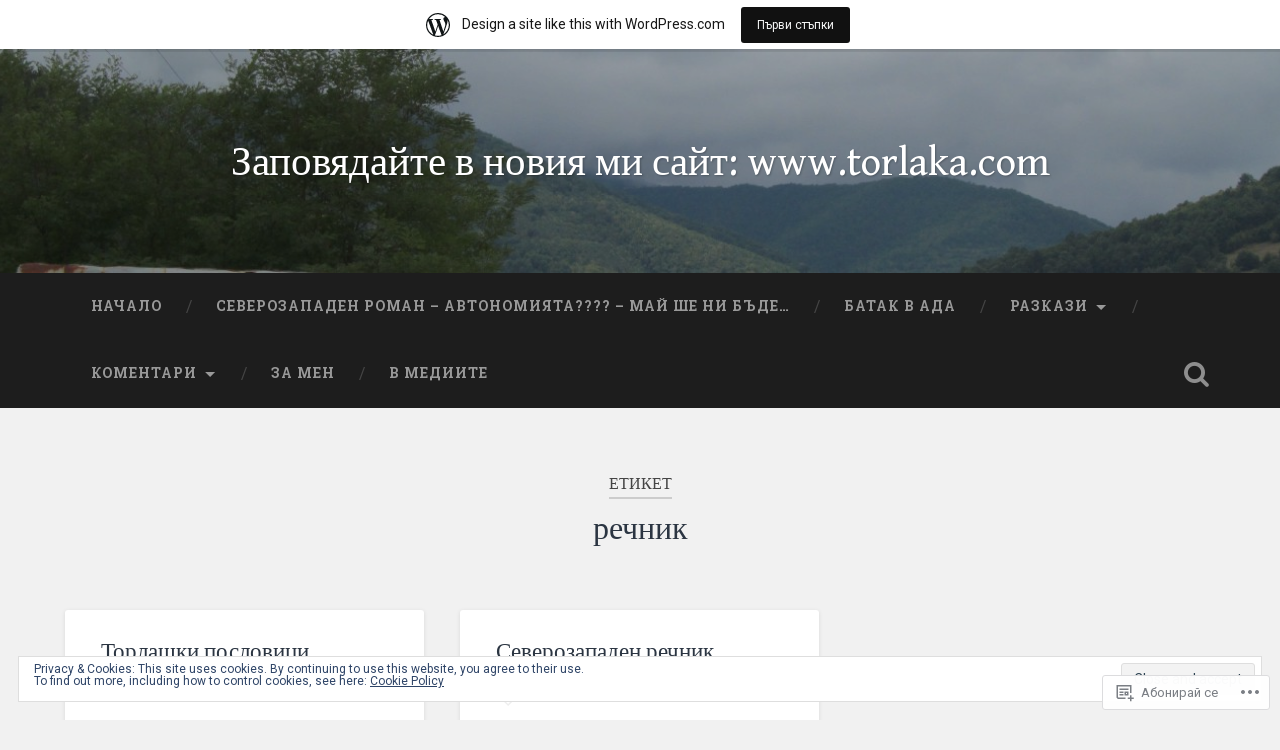

--- FILE ---
content_type: text/html; charset=UTF-8
request_url: https://stantorlak.wordpress.com/tag/%D1%80%D0%B5%D1%87%D0%BD%D0%B8%D0%BA/
body_size: 36175
content:

<!DOCTYPE html>

<html lang="bg-BG">
<head>
	<meta charset="UTF-8">
	<meta name="viewport" content="width=device-width, initial-scale=1.0, maximum-scale=1.0" >
	<link rel="profile" href="http://gmpg.org/xfn/11" />
	<link rel="pingback" href="https://stantorlak.wordpress.com/xmlrpc.php" />
	<title>речник &#8211; Заповядайте в новия ми сайт:       www.torlaka.com</title>
<script type="text/javascript">
  WebFontConfig = {"google":{"families":["Gentium+Book+Basic:r:latin,latin-ext,cyrillic,cyrillic-ext"]},"api_url":"https:\/\/fonts-api.wp.com\/css"};
  (function() {
    var wf = document.createElement('script');
    wf.src = '/wp-content/plugins/custom-fonts/js/webfont.js';
    wf.type = 'text/javascript';
    wf.async = 'true';
    var s = document.getElementsByTagName('script')[0];
    s.parentNode.insertBefore(wf, s);
	})();
</script><style id="jetpack-custom-fonts-css">.wf-active .site-title{font-family:"Gentium Book Basic",serif;font-style:normal;font-weight:400}.wf-active .site-description{font-weight:400;font-style:normal}.wf-active .header-search-block .search-field{font-family:"Gentium Book Basic",serif;font-weight:400;font-style:normal}.wf-active .post-header .post-title{font-family:"Gentium Book Basic",serif;font-weight:400;font-style:normal}.wf-active .post-header .post-title em{font-weight:400;font-style:normal}.wf-active .post-content h1, .wf-active .post-content h2, .wf-active .post-content h3, .wf-active .post-content h4, .wf-active .post-content h5, .wf-active .post-content h6{font-family:"Gentium Book Basic",serif;font-weight:400;font-style:normal}.wf-active .post-content h1 em, .wf-active .post-content h2 em, .wf-active .post-content h3 em{font-weight:400;font-style:normal}.wf-active .post-content h1{font-style:normal;font-weight:400}.wf-active .post-content h2{font-style:normal;font-weight:400}.wf-active .post-content h3{font-style:normal;font-weight:400}.wf-active .post-content h4{font-weight:400;font-style:normal}.wf-active .post-content h5{font-weight:400;font-style:normal}.wf-active .post-content h6{font-weight:400;font-style:normal}.wf-active .post-content blockquote{font-weight:400;font-weight:400;font-style:normal}.wf-active .posts .post-content h1{font-style:normal;font-weight:400}.wf-active .posts .post-content h2{font-style:normal;font-weight:400}.wf-active .posts .post-content h3{font-style:normal;font-weight:400}.wf-active .posts .post-content h4{font-style:normal;font-weight:400}.wf-active .posts .post-content h5{font-style:normal;font-weight:400}.wf-active .posts .post-content h6{font-style:normal;font-weight:400}.wf-active .posts .format-link .link-header h2 a{font-weight:400;font-style:normal}.wf-active .posts .format-quote .post-content blockquote > *{font-style:normal;font-weight:400}.wf-active .single .post-title{font-style:normal;font-weight:400}.wf-active .single .format-quote .post-content blockquote > *{font-style:normal;font-weight:400}.wf-active .post-author h4{font-family:"Gentium Book Basic",serif;font-weight:400;font-style:normal}.wf-active .comments-title{font-weight:400;font-style:normal}.wf-active .add-comment-title{font-weight:400;font-style:normal}.wf-active .comment-content h1, .wf-active .comment-content h2, .wf-active .comment-content h3, .wf-active .comment-content h4, .wf-active .comment-content h5, .wf-active .comment-content h6{font-family:"Gentium Book Basic",serif;font-weight:400;font-style:normal}.wf-active .pingbacks-title{font-family:"Gentium Book Basic",serif;font-style:normal;font-weight:400}.wf-active .comment-reply-title{font-family:"Gentium Book Basic",serif;font-weight:400;font-style:normal}.wf-active .author-info h4{font-family:"Gentium Book Basic",serif;font-weight:400;font-style:normal}.wf-active .author-info h5{font-family:"Gentium Book Basic",serif;font-style:normal;font-weight:400}.wf-active .page-title h5{font-family:"Gentium Book Basic",serif;font-weight:400;font-style:normal}.wf-active .page-title h3{font-family:"Gentium Book Basic",serif;font-weight:400;font-style:normal}.wf-active .widget-title{font-family:"Gentium Book Basic",serif;font-weight:400;font-style:normal}.wf-active .footer .widget-title{font-style:normal;font-weight:400}</style>
<meta name='robots' content='max-image-preview:large' />
<link rel='dns-prefetch' href='//s0.wp.com' />
<link rel='dns-prefetch' href='//fonts-api.wp.com' />
<link rel='dns-prefetch' href='//af.pubmine.com' />
<link rel="alternate" type="application/rss+xml" title="Заповядайте в новия ми сайт:       www.torlaka.com &raquo; Хранилка" href="https://stantorlak.wordpress.com/feed/" />
<link rel="alternate" type="application/rss+xml" title="Заповядайте в новия ми сайт:       www.torlaka.com &raquo; Хранилка за коментари" href="https://stantorlak.wordpress.com/comments/feed/" />
<link rel="alternate" type="application/rss+xml" title="Заповядайте в новия ми сайт:       www.torlaka.com &raquo; Хранилка за етикета речник " href="https://stantorlak.wordpress.com/tag/%d1%80%d0%b5%d1%87%d0%bd%d0%b8%d0%ba/feed/" />
	<script type="text/javascript">
		/* <![CDATA[ */
		function addLoadEvent(func) {
			var oldonload = window.onload;
			if (typeof window.onload != 'function') {
				window.onload = func;
			} else {
				window.onload = function () {
					oldonload();
					func();
				}
			}
		}
		/* ]]> */
	</script>
	<link crossorigin='anonymous' rel='stylesheet' id='all-css-0-1' href='/_static/??/wp-content/mu-plugins/widgets/eu-cookie-law/templates/style.css,/wp-content/blog-plugins/marketing-bar/css/marketing-bar.css?m=1761640963j&cssminify=yes' type='text/css' media='all' />
<style id='wp-emoji-styles-inline-css'>

	img.wp-smiley, img.emoji {
		display: inline !important;
		border: none !important;
		box-shadow: none !important;
		height: 1em !important;
		width: 1em !important;
		margin: 0 0.07em !important;
		vertical-align: -0.1em !important;
		background: none !important;
		padding: 0 !important;
	}
/*# sourceURL=wp-emoji-styles-inline-css */
</style>
<link crossorigin='anonymous' rel='stylesheet' id='all-css-2-1' href='/wp-content/plugins/gutenberg-core/v22.2.0/build/styles/block-library/style.css?m=1764855221i&cssminify=yes' type='text/css' media='all' />
<style id='wp-block-library-inline-css'>
.has-text-align-justify {
	text-align:justify;
}
.has-text-align-justify{text-align:justify;}

/*# sourceURL=wp-block-library-inline-css */
</style><style id='global-styles-inline-css'>
:root{--wp--preset--aspect-ratio--square: 1;--wp--preset--aspect-ratio--4-3: 4/3;--wp--preset--aspect-ratio--3-4: 3/4;--wp--preset--aspect-ratio--3-2: 3/2;--wp--preset--aspect-ratio--2-3: 2/3;--wp--preset--aspect-ratio--16-9: 16/9;--wp--preset--aspect-ratio--9-16: 9/16;--wp--preset--color--black: #000000;--wp--preset--color--cyan-bluish-gray: #abb8c3;--wp--preset--color--white: #ffffff;--wp--preset--color--pale-pink: #f78da7;--wp--preset--color--vivid-red: #cf2e2e;--wp--preset--color--luminous-vivid-orange: #ff6900;--wp--preset--color--luminous-vivid-amber: #fcb900;--wp--preset--color--light-green-cyan: #7bdcb5;--wp--preset--color--vivid-green-cyan: #00d084;--wp--preset--color--pale-cyan-blue: #8ed1fc;--wp--preset--color--vivid-cyan-blue: #0693e3;--wp--preset--color--vivid-purple: #9b51e0;--wp--preset--gradient--vivid-cyan-blue-to-vivid-purple: linear-gradient(135deg,rgb(6,147,227) 0%,rgb(155,81,224) 100%);--wp--preset--gradient--light-green-cyan-to-vivid-green-cyan: linear-gradient(135deg,rgb(122,220,180) 0%,rgb(0,208,130) 100%);--wp--preset--gradient--luminous-vivid-amber-to-luminous-vivid-orange: linear-gradient(135deg,rgb(252,185,0) 0%,rgb(255,105,0) 100%);--wp--preset--gradient--luminous-vivid-orange-to-vivid-red: linear-gradient(135deg,rgb(255,105,0) 0%,rgb(207,46,46) 100%);--wp--preset--gradient--very-light-gray-to-cyan-bluish-gray: linear-gradient(135deg,rgb(238,238,238) 0%,rgb(169,184,195) 100%);--wp--preset--gradient--cool-to-warm-spectrum: linear-gradient(135deg,rgb(74,234,220) 0%,rgb(151,120,209) 20%,rgb(207,42,186) 40%,rgb(238,44,130) 60%,rgb(251,105,98) 80%,rgb(254,248,76) 100%);--wp--preset--gradient--blush-light-purple: linear-gradient(135deg,rgb(255,206,236) 0%,rgb(152,150,240) 100%);--wp--preset--gradient--blush-bordeaux: linear-gradient(135deg,rgb(254,205,165) 0%,rgb(254,45,45) 50%,rgb(107,0,62) 100%);--wp--preset--gradient--luminous-dusk: linear-gradient(135deg,rgb(255,203,112) 0%,rgb(199,81,192) 50%,rgb(65,88,208) 100%);--wp--preset--gradient--pale-ocean: linear-gradient(135deg,rgb(255,245,203) 0%,rgb(182,227,212) 50%,rgb(51,167,181) 100%);--wp--preset--gradient--electric-grass: linear-gradient(135deg,rgb(202,248,128) 0%,rgb(113,206,126) 100%);--wp--preset--gradient--midnight: linear-gradient(135deg,rgb(2,3,129) 0%,rgb(40,116,252) 100%);--wp--preset--font-size--small: 13px;--wp--preset--font-size--medium: 20px;--wp--preset--font-size--large: 36px;--wp--preset--font-size--x-large: 42px;--wp--preset--font-family--albert-sans: 'Albert Sans', sans-serif;--wp--preset--font-family--alegreya: Alegreya, serif;--wp--preset--font-family--arvo: Arvo, serif;--wp--preset--font-family--bodoni-moda: 'Bodoni Moda', serif;--wp--preset--font-family--bricolage-grotesque: 'Bricolage Grotesque', sans-serif;--wp--preset--font-family--cabin: Cabin, sans-serif;--wp--preset--font-family--chivo: Chivo, sans-serif;--wp--preset--font-family--commissioner: Commissioner, sans-serif;--wp--preset--font-family--cormorant: Cormorant, serif;--wp--preset--font-family--courier-prime: 'Courier Prime', monospace;--wp--preset--font-family--crimson-pro: 'Crimson Pro', serif;--wp--preset--font-family--dm-mono: 'DM Mono', monospace;--wp--preset--font-family--dm-sans: 'DM Sans', sans-serif;--wp--preset--font-family--dm-serif-display: 'DM Serif Display', serif;--wp--preset--font-family--domine: Domine, serif;--wp--preset--font-family--eb-garamond: 'EB Garamond', serif;--wp--preset--font-family--epilogue: Epilogue, sans-serif;--wp--preset--font-family--fahkwang: Fahkwang, sans-serif;--wp--preset--font-family--figtree: Figtree, sans-serif;--wp--preset--font-family--fira-sans: 'Fira Sans', sans-serif;--wp--preset--font-family--fjalla-one: 'Fjalla One', sans-serif;--wp--preset--font-family--fraunces: Fraunces, serif;--wp--preset--font-family--gabarito: Gabarito, system-ui;--wp--preset--font-family--ibm-plex-mono: 'IBM Plex Mono', monospace;--wp--preset--font-family--ibm-plex-sans: 'IBM Plex Sans', sans-serif;--wp--preset--font-family--ibarra-real-nova: 'Ibarra Real Nova', serif;--wp--preset--font-family--instrument-serif: 'Instrument Serif', serif;--wp--preset--font-family--inter: Inter, sans-serif;--wp--preset--font-family--josefin-sans: 'Josefin Sans', sans-serif;--wp--preset--font-family--jost: Jost, sans-serif;--wp--preset--font-family--libre-baskerville: 'Libre Baskerville', serif;--wp--preset--font-family--libre-franklin: 'Libre Franklin', sans-serif;--wp--preset--font-family--literata: Literata, serif;--wp--preset--font-family--lora: Lora, serif;--wp--preset--font-family--merriweather: Merriweather, serif;--wp--preset--font-family--montserrat: Montserrat, sans-serif;--wp--preset--font-family--newsreader: Newsreader, serif;--wp--preset--font-family--noto-sans-mono: 'Noto Sans Mono', sans-serif;--wp--preset--font-family--nunito: Nunito, sans-serif;--wp--preset--font-family--open-sans: 'Open Sans', sans-serif;--wp--preset--font-family--overpass: Overpass, sans-serif;--wp--preset--font-family--pt-serif: 'PT Serif', serif;--wp--preset--font-family--petrona: Petrona, serif;--wp--preset--font-family--piazzolla: Piazzolla, serif;--wp--preset--font-family--playfair-display: 'Playfair Display', serif;--wp--preset--font-family--plus-jakarta-sans: 'Plus Jakarta Sans', sans-serif;--wp--preset--font-family--poppins: Poppins, sans-serif;--wp--preset--font-family--raleway: Raleway, sans-serif;--wp--preset--font-family--roboto: Roboto, sans-serif;--wp--preset--font-family--roboto-slab: 'Roboto Slab', serif;--wp--preset--font-family--rubik: Rubik, sans-serif;--wp--preset--font-family--rufina: Rufina, serif;--wp--preset--font-family--sora: Sora, sans-serif;--wp--preset--font-family--source-sans-3: 'Source Sans 3', sans-serif;--wp--preset--font-family--source-serif-4: 'Source Serif 4', serif;--wp--preset--font-family--space-mono: 'Space Mono', monospace;--wp--preset--font-family--syne: Syne, sans-serif;--wp--preset--font-family--texturina: Texturina, serif;--wp--preset--font-family--urbanist: Urbanist, sans-serif;--wp--preset--font-family--work-sans: 'Work Sans', sans-serif;--wp--preset--spacing--20: 0.44rem;--wp--preset--spacing--30: 0.67rem;--wp--preset--spacing--40: 1rem;--wp--preset--spacing--50: 1.5rem;--wp--preset--spacing--60: 2.25rem;--wp--preset--spacing--70: 3.38rem;--wp--preset--spacing--80: 5.06rem;--wp--preset--shadow--natural: 6px 6px 9px rgba(0, 0, 0, 0.2);--wp--preset--shadow--deep: 12px 12px 50px rgba(0, 0, 0, 0.4);--wp--preset--shadow--sharp: 6px 6px 0px rgba(0, 0, 0, 0.2);--wp--preset--shadow--outlined: 6px 6px 0px -3px rgb(255, 255, 255), 6px 6px rgb(0, 0, 0);--wp--preset--shadow--crisp: 6px 6px 0px rgb(0, 0, 0);}:where(.is-layout-flex){gap: 0.5em;}:where(.is-layout-grid){gap: 0.5em;}body .is-layout-flex{display: flex;}.is-layout-flex{flex-wrap: wrap;align-items: center;}.is-layout-flex > :is(*, div){margin: 0;}body .is-layout-grid{display: grid;}.is-layout-grid > :is(*, div){margin: 0;}:where(.wp-block-columns.is-layout-flex){gap: 2em;}:where(.wp-block-columns.is-layout-grid){gap: 2em;}:where(.wp-block-post-template.is-layout-flex){gap: 1.25em;}:where(.wp-block-post-template.is-layout-grid){gap: 1.25em;}.has-black-color{color: var(--wp--preset--color--black) !important;}.has-cyan-bluish-gray-color{color: var(--wp--preset--color--cyan-bluish-gray) !important;}.has-white-color{color: var(--wp--preset--color--white) !important;}.has-pale-pink-color{color: var(--wp--preset--color--pale-pink) !important;}.has-vivid-red-color{color: var(--wp--preset--color--vivid-red) !important;}.has-luminous-vivid-orange-color{color: var(--wp--preset--color--luminous-vivid-orange) !important;}.has-luminous-vivid-amber-color{color: var(--wp--preset--color--luminous-vivid-amber) !important;}.has-light-green-cyan-color{color: var(--wp--preset--color--light-green-cyan) !important;}.has-vivid-green-cyan-color{color: var(--wp--preset--color--vivid-green-cyan) !important;}.has-pale-cyan-blue-color{color: var(--wp--preset--color--pale-cyan-blue) !important;}.has-vivid-cyan-blue-color{color: var(--wp--preset--color--vivid-cyan-blue) !important;}.has-vivid-purple-color{color: var(--wp--preset--color--vivid-purple) !important;}.has-black-background-color{background-color: var(--wp--preset--color--black) !important;}.has-cyan-bluish-gray-background-color{background-color: var(--wp--preset--color--cyan-bluish-gray) !important;}.has-white-background-color{background-color: var(--wp--preset--color--white) !important;}.has-pale-pink-background-color{background-color: var(--wp--preset--color--pale-pink) !important;}.has-vivid-red-background-color{background-color: var(--wp--preset--color--vivid-red) !important;}.has-luminous-vivid-orange-background-color{background-color: var(--wp--preset--color--luminous-vivid-orange) !important;}.has-luminous-vivid-amber-background-color{background-color: var(--wp--preset--color--luminous-vivid-amber) !important;}.has-light-green-cyan-background-color{background-color: var(--wp--preset--color--light-green-cyan) !important;}.has-vivid-green-cyan-background-color{background-color: var(--wp--preset--color--vivid-green-cyan) !important;}.has-pale-cyan-blue-background-color{background-color: var(--wp--preset--color--pale-cyan-blue) !important;}.has-vivid-cyan-blue-background-color{background-color: var(--wp--preset--color--vivid-cyan-blue) !important;}.has-vivid-purple-background-color{background-color: var(--wp--preset--color--vivid-purple) !important;}.has-black-border-color{border-color: var(--wp--preset--color--black) !important;}.has-cyan-bluish-gray-border-color{border-color: var(--wp--preset--color--cyan-bluish-gray) !important;}.has-white-border-color{border-color: var(--wp--preset--color--white) !important;}.has-pale-pink-border-color{border-color: var(--wp--preset--color--pale-pink) !important;}.has-vivid-red-border-color{border-color: var(--wp--preset--color--vivid-red) !important;}.has-luminous-vivid-orange-border-color{border-color: var(--wp--preset--color--luminous-vivid-orange) !important;}.has-luminous-vivid-amber-border-color{border-color: var(--wp--preset--color--luminous-vivid-amber) !important;}.has-light-green-cyan-border-color{border-color: var(--wp--preset--color--light-green-cyan) !important;}.has-vivid-green-cyan-border-color{border-color: var(--wp--preset--color--vivid-green-cyan) !important;}.has-pale-cyan-blue-border-color{border-color: var(--wp--preset--color--pale-cyan-blue) !important;}.has-vivid-cyan-blue-border-color{border-color: var(--wp--preset--color--vivid-cyan-blue) !important;}.has-vivid-purple-border-color{border-color: var(--wp--preset--color--vivid-purple) !important;}.has-vivid-cyan-blue-to-vivid-purple-gradient-background{background: var(--wp--preset--gradient--vivid-cyan-blue-to-vivid-purple) !important;}.has-light-green-cyan-to-vivid-green-cyan-gradient-background{background: var(--wp--preset--gradient--light-green-cyan-to-vivid-green-cyan) !important;}.has-luminous-vivid-amber-to-luminous-vivid-orange-gradient-background{background: var(--wp--preset--gradient--luminous-vivid-amber-to-luminous-vivid-orange) !important;}.has-luminous-vivid-orange-to-vivid-red-gradient-background{background: var(--wp--preset--gradient--luminous-vivid-orange-to-vivid-red) !important;}.has-very-light-gray-to-cyan-bluish-gray-gradient-background{background: var(--wp--preset--gradient--very-light-gray-to-cyan-bluish-gray) !important;}.has-cool-to-warm-spectrum-gradient-background{background: var(--wp--preset--gradient--cool-to-warm-spectrum) !important;}.has-blush-light-purple-gradient-background{background: var(--wp--preset--gradient--blush-light-purple) !important;}.has-blush-bordeaux-gradient-background{background: var(--wp--preset--gradient--blush-bordeaux) !important;}.has-luminous-dusk-gradient-background{background: var(--wp--preset--gradient--luminous-dusk) !important;}.has-pale-ocean-gradient-background{background: var(--wp--preset--gradient--pale-ocean) !important;}.has-electric-grass-gradient-background{background: var(--wp--preset--gradient--electric-grass) !important;}.has-midnight-gradient-background{background: var(--wp--preset--gradient--midnight) !important;}.has-small-font-size{font-size: var(--wp--preset--font-size--small) !important;}.has-medium-font-size{font-size: var(--wp--preset--font-size--medium) !important;}.has-large-font-size{font-size: var(--wp--preset--font-size--large) !important;}.has-x-large-font-size{font-size: var(--wp--preset--font-size--x-large) !important;}.has-albert-sans-font-family{font-family: var(--wp--preset--font-family--albert-sans) !important;}.has-alegreya-font-family{font-family: var(--wp--preset--font-family--alegreya) !important;}.has-arvo-font-family{font-family: var(--wp--preset--font-family--arvo) !important;}.has-bodoni-moda-font-family{font-family: var(--wp--preset--font-family--bodoni-moda) !important;}.has-bricolage-grotesque-font-family{font-family: var(--wp--preset--font-family--bricolage-grotesque) !important;}.has-cabin-font-family{font-family: var(--wp--preset--font-family--cabin) !important;}.has-chivo-font-family{font-family: var(--wp--preset--font-family--chivo) !important;}.has-commissioner-font-family{font-family: var(--wp--preset--font-family--commissioner) !important;}.has-cormorant-font-family{font-family: var(--wp--preset--font-family--cormorant) !important;}.has-courier-prime-font-family{font-family: var(--wp--preset--font-family--courier-prime) !important;}.has-crimson-pro-font-family{font-family: var(--wp--preset--font-family--crimson-pro) !important;}.has-dm-mono-font-family{font-family: var(--wp--preset--font-family--dm-mono) !important;}.has-dm-sans-font-family{font-family: var(--wp--preset--font-family--dm-sans) !important;}.has-dm-serif-display-font-family{font-family: var(--wp--preset--font-family--dm-serif-display) !important;}.has-domine-font-family{font-family: var(--wp--preset--font-family--domine) !important;}.has-eb-garamond-font-family{font-family: var(--wp--preset--font-family--eb-garamond) !important;}.has-epilogue-font-family{font-family: var(--wp--preset--font-family--epilogue) !important;}.has-fahkwang-font-family{font-family: var(--wp--preset--font-family--fahkwang) !important;}.has-figtree-font-family{font-family: var(--wp--preset--font-family--figtree) !important;}.has-fira-sans-font-family{font-family: var(--wp--preset--font-family--fira-sans) !important;}.has-fjalla-one-font-family{font-family: var(--wp--preset--font-family--fjalla-one) !important;}.has-fraunces-font-family{font-family: var(--wp--preset--font-family--fraunces) !important;}.has-gabarito-font-family{font-family: var(--wp--preset--font-family--gabarito) !important;}.has-ibm-plex-mono-font-family{font-family: var(--wp--preset--font-family--ibm-plex-mono) !important;}.has-ibm-plex-sans-font-family{font-family: var(--wp--preset--font-family--ibm-plex-sans) !important;}.has-ibarra-real-nova-font-family{font-family: var(--wp--preset--font-family--ibarra-real-nova) !important;}.has-instrument-serif-font-family{font-family: var(--wp--preset--font-family--instrument-serif) !important;}.has-inter-font-family{font-family: var(--wp--preset--font-family--inter) !important;}.has-josefin-sans-font-family{font-family: var(--wp--preset--font-family--josefin-sans) !important;}.has-jost-font-family{font-family: var(--wp--preset--font-family--jost) !important;}.has-libre-baskerville-font-family{font-family: var(--wp--preset--font-family--libre-baskerville) !important;}.has-libre-franklin-font-family{font-family: var(--wp--preset--font-family--libre-franklin) !important;}.has-literata-font-family{font-family: var(--wp--preset--font-family--literata) !important;}.has-lora-font-family{font-family: var(--wp--preset--font-family--lora) !important;}.has-merriweather-font-family{font-family: var(--wp--preset--font-family--merriweather) !important;}.has-montserrat-font-family{font-family: var(--wp--preset--font-family--montserrat) !important;}.has-newsreader-font-family{font-family: var(--wp--preset--font-family--newsreader) !important;}.has-noto-sans-mono-font-family{font-family: var(--wp--preset--font-family--noto-sans-mono) !important;}.has-nunito-font-family{font-family: var(--wp--preset--font-family--nunito) !important;}.has-open-sans-font-family{font-family: var(--wp--preset--font-family--open-sans) !important;}.has-overpass-font-family{font-family: var(--wp--preset--font-family--overpass) !important;}.has-pt-serif-font-family{font-family: var(--wp--preset--font-family--pt-serif) !important;}.has-petrona-font-family{font-family: var(--wp--preset--font-family--petrona) !important;}.has-piazzolla-font-family{font-family: var(--wp--preset--font-family--piazzolla) !important;}.has-playfair-display-font-family{font-family: var(--wp--preset--font-family--playfair-display) !important;}.has-plus-jakarta-sans-font-family{font-family: var(--wp--preset--font-family--plus-jakarta-sans) !important;}.has-poppins-font-family{font-family: var(--wp--preset--font-family--poppins) !important;}.has-raleway-font-family{font-family: var(--wp--preset--font-family--raleway) !important;}.has-roboto-font-family{font-family: var(--wp--preset--font-family--roboto) !important;}.has-roboto-slab-font-family{font-family: var(--wp--preset--font-family--roboto-slab) !important;}.has-rubik-font-family{font-family: var(--wp--preset--font-family--rubik) !important;}.has-rufina-font-family{font-family: var(--wp--preset--font-family--rufina) !important;}.has-sora-font-family{font-family: var(--wp--preset--font-family--sora) !important;}.has-source-sans-3-font-family{font-family: var(--wp--preset--font-family--source-sans-3) !important;}.has-source-serif-4-font-family{font-family: var(--wp--preset--font-family--source-serif-4) !important;}.has-space-mono-font-family{font-family: var(--wp--preset--font-family--space-mono) !important;}.has-syne-font-family{font-family: var(--wp--preset--font-family--syne) !important;}.has-texturina-font-family{font-family: var(--wp--preset--font-family--texturina) !important;}.has-urbanist-font-family{font-family: var(--wp--preset--font-family--urbanist) !important;}.has-work-sans-font-family{font-family: var(--wp--preset--font-family--work-sans) !important;}
/*# sourceURL=global-styles-inline-css */
</style>

<style id='classic-theme-styles-inline-css'>
/*! This file is auto-generated */
.wp-block-button__link{color:#fff;background-color:#32373c;border-radius:9999px;box-shadow:none;text-decoration:none;padding:calc(.667em + 2px) calc(1.333em + 2px);font-size:1.125em}.wp-block-file__button{background:#32373c;color:#fff;text-decoration:none}
/*# sourceURL=/wp-includes/css/classic-themes.min.css */
</style>
<link crossorigin='anonymous' rel='stylesheet' id='all-css-4-1' href='/_static/??-eJx9jsEOgjAQRH/I7YogcjF+Cy0brXRh020h/r01Jmhi4mUOk/cmg6uAm6dEU0IJ+eonRTfbMLtR8WCqzlSgniUQRFpMg4PXtBGg6RHIONUdfg1xhs9WpNKz9OlFMA2+p0BcsH/aKsUBayWSKpRknxnSrYj6471rlGzR9jpSXHwIhNu3C5+rU9s29bHbN/cnb+xY6A==&cssminify=yes' type='text/css' media='all' />
<link rel='stylesheet' id='baskerville-fonts-css' href='https://fonts-api.wp.com/css?family=Roboto+Slab%3A400%2C700%7CRoboto%3A400%2C400italic%2C700%2C700italic%2C300%7CPacifico%3A400&#038;subset=latin%2Clatin-ext' media='all' />
<link crossorigin='anonymous' rel='stylesheet' id='all-css-6-1' href='/_static/??-eJyFi1sOQDAQAC+kVqOID3GWtllR+ootjdsj/PubyWQgR6aDT+gTpBkdEsRdgZK04nYYaxGmO8uMFNzL7JNSExXw/xuvgdJpkeWog3u20Q1c1KJq2p53ywUhNjDF&cssminify=yes' type='text/css' media='all' />
<style id='jetpack_facebook_likebox-inline-css'>
.widget_facebook_likebox {
	overflow: hidden;
}

/*# sourceURL=/wp-content/mu-plugins/jetpack-plugin/moon/modules/widgets/facebook-likebox/style.css */
</style>
<link crossorigin='anonymous' rel='stylesheet' id='all-css-8-1' href='/_static/??-eJzTLy/QTc7PK0nNK9HPLdUtyClNz8wr1i9KTcrJTwcy0/WTi5G5ekCujj52Temp+bo5+cmJJZn5eSgc3bScxMwikFb7XFtDE1NLExMLc0OTLACohS2q&cssminify=yes' type='text/css' media='all' />
<link crossorigin='anonymous' rel='stylesheet' id='print-css-9-1' href='/wp-content/mu-plugins/global-print/global-print.css?m=1465851035i&cssminify=yes' type='text/css' media='print' />
<style id='jetpack-global-styles-frontend-style-inline-css'>
:root { --font-headings: unset; --font-base: unset; --font-headings-default: -apple-system,BlinkMacSystemFont,"Segoe UI",Roboto,Oxygen-Sans,Ubuntu,Cantarell,"Helvetica Neue",sans-serif; --font-base-default: -apple-system,BlinkMacSystemFont,"Segoe UI",Roboto,Oxygen-Sans,Ubuntu,Cantarell,"Helvetica Neue",sans-serif;}
/*# sourceURL=jetpack-global-styles-frontend-style-inline-css */
</style>
<link crossorigin='anonymous' rel='stylesheet' id='all-css-12-1' href='/wp-content/themes/h4/global.css?m=1420737423i&cssminify=yes' type='text/css' media='all' />
<script type="text/javascript" id="wpcom-actionbar-placeholder-js-extra">
/* <![CDATA[ */
var actionbardata = {"siteID":"36024729","postID":"0","siteURL":"https://stantorlak.wordpress.com","xhrURL":"https://stantorlak.wordpress.com/wp-admin/admin-ajax.php","nonce":"4da4b0dc14","isLoggedIn":"","statusMessage":"","subsEmailDefault":"instantly","proxyScriptUrl":"https://s0.wp.com/wp-content/js/wpcom-proxy-request.js?m=1513050504i&amp;ver=20211021","i18n":{"followedText":"New posts from this site will now appear in your \u003Ca href=\"https://wordpress.com/reader\"\u003EReader\u003C/a\u003E","foldBar":"\u041f\u0440\u0438\u0431\u0438\u0440\u0430\u043d\u0435 \u043d\u0430 \u043f\u0440\u043e\u0437\u043e\u0440\u0435\u0446\u0430","unfoldBar":"Expand this bar","shortLinkCopied":"Shortlink copied to clipboard."}};
//# sourceURL=wpcom-actionbar-placeholder-js-extra
/* ]]> */
</script>
<script type="text/javascript" id="jetpack-mu-wpcom-settings-js-before">
/* <![CDATA[ */
var JETPACK_MU_WPCOM_SETTINGS = {"assetsUrl":"https://s0.wp.com/wp-content/mu-plugins/jetpack-mu-wpcom-plugin/moon/jetpack_vendor/automattic/jetpack-mu-wpcom/src/build/"};
//# sourceURL=jetpack-mu-wpcom-settings-js-before
/* ]]> */
</script>
<script crossorigin='anonymous' type='text/javascript'  src='/_static/??-eJyFjcsOwiAQRX/I6dSa+lgYvwWBEAgMOAPW/n3bqIk7V2dxT87FqYDOVC1VDIIcKxTOr7kLssN186RjM1a2MTya5fmDLnn6K0HyjlW1v/L37R6zgxKb8yQ4ZTbKCOioRN4hnQo+hw1AmcCZwmvilq7709CPh/54voQFmNpFWg=='></script>
<script type="text/javascript" id="rlt-proxy-js-after">
/* <![CDATA[ */
	rltInitialize( {"token":null,"iframeOrigins":["https:\/\/widgets.wp.com"]} );
//# sourceURL=rlt-proxy-js-after
/* ]]> */
</script>
<link rel="EditURI" type="application/rsd+xml" title="RSD" href="https://stantorlak.wordpress.com/xmlrpc.php?rsd" />
<meta name="generator" content="WordPress.com" />

<!-- Jetpack Open Graph Tags -->
<meta property="og:type" content="website" />
<meta property="og:title" content="речник &#8211; Заповядайте в новия ми сайт:       www.torlaka.com" />
<meta property="og:url" content="https://stantorlak.wordpress.com/tag/%d1%80%d0%b5%d1%87%d0%bd%d0%b8%d0%ba/" />
<meta property="og:site_name" content="Заповядайте в новия ми сайт:       www.torlaka.com" />
<meta property="og:image" content="https://s0.wp.com/i/blank.jpg?m=1383295312i" />
<meta property="og:image:width" content="200" />
<meta property="og:image:height" content="200" />
<meta property="og:image:alt" content="" />
<meta property="og:locale" content="bg_BG" />
<meta property="fb:app_id" content="249643311490" />

<!-- End Jetpack Open Graph Tags -->
<link rel="shortcut icon" type="image/x-icon" href="https://s0.wp.com/i/favicon.ico?m=1713425267i" sizes="16x16 24x24 32x32 48x48" />
<link rel="icon" type="image/x-icon" href="https://s0.wp.com/i/favicon.ico?m=1713425267i" sizes="16x16 24x24 32x32 48x48" />
<link rel="apple-touch-icon" href="https://s0.wp.com/i/webclip.png?m=1713868326i" />
<link rel='openid.server' href='https://stantorlak.wordpress.com/?openidserver=1' />
<link rel='openid.delegate' href='https://stantorlak.wordpress.com/' />
<link rel="search" type="application/opensearchdescription+xml" href="https://stantorlak.wordpress.com/osd.xml" title="Заповядайте в новия ми сайт:       www.torlaka.com" />
<link rel="search" type="application/opensearchdescription+xml" href="https://s1.wp.com/opensearch.xml" title="WordPress.com" />
		<style type="text/css">
			.recentcomments a {
				display: inline !important;
				padding: 0 !important;
				margin: 0 !important;
			}

			table.recentcommentsavatartop img.avatar, table.recentcommentsavatarend img.avatar {
				border: 0px;
				margin: 0;
			}

			table.recentcommentsavatartop a, table.recentcommentsavatarend a {
				border: 0px !important;
				background-color: transparent !important;
			}

			td.recentcommentsavatarend, td.recentcommentsavatartop {
				padding: 0px 0px 1px 0px;
				margin: 0px;
			}

			td.recentcommentstextend {
				border: none !important;
				padding: 0px 0px 2px 10px;
			}

			.rtl td.recentcommentstextend {
				padding: 0px 10px 2px 0px;
			}

			td.recentcommentstexttop {
				border: none;
				padding: 0px 0px 0px 10px;
			}

			.rtl td.recentcommentstexttop {
				padding: 0px 10px 0px 0px;
			}
		</style>
		<meta name="description" content="Posts about речник written by stoyantorlakov" />
<script type="text/javascript">
/* <![CDATA[ */
var wa_client = {}; wa_client.cmd = []; wa_client.config = { 'blog_id': 36024729, 'blog_language': 'bg', 'is_wordads': false, 'hosting_type': 0, 'afp_account_id': null, 'afp_host_id': 5038568878849053, 'theme': 'pub/baskerville', '_': { 'title': 'Реклама', 'privacy_settings': 'Настройки за поверителност' }, 'formats': [ 'belowpost', 'bottom_sticky', 'sidebar_sticky_right', 'sidebar', 'gutenberg_rectangle', 'gutenberg_leaderboard', 'gutenberg_mobile_leaderboard', 'gutenberg_skyscraper' ] };
/* ]]> */
</script>
		<script type="text/javascript">

			window.doNotSellCallback = function() {

				var linkElements = [
					'a[href="https://wordpress.com/?ref=footer_blog"]',
					'a[href="https://wordpress.com/?ref=footer_website"]',
					'a[href="https://wordpress.com/?ref=vertical_footer"]',
					'a[href^="https://wordpress.com/?ref=footer_segment_"]',
				].join(',');

				var dnsLink = document.createElement( 'a' );
				dnsLink.href = 'https://wordpress.com/advertising-program-optout/';
				dnsLink.classList.add( 'do-not-sell-link' );
				dnsLink.rel = 'nofollow';
				dnsLink.style.marginLeft = '0.5em';
				dnsLink.textContent = 'Do Not Sell or Share My Personal Information';

				var creditLinks = document.querySelectorAll( linkElements );

				if ( 0 === creditLinks.length ) {
					return false;
				}

				Array.prototype.forEach.call( creditLinks, function( el ) {
					el.insertAdjacentElement( 'afterend', dnsLink );
				});

				return true;
			};

		</script>
		<script type="text/javascript">
	window.google_analytics_uacct = "UA-52447-2";
</script>

<script type="text/javascript">
	var _gaq = _gaq || [];
	_gaq.push(['_setAccount', 'UA-52447-2']);
	_gaq.push(['_gat._anonymizeIp']);
	_gaq.push(['_setDomainName', 'wordpress.com']);
	_gaq.push(['_initData']);
	_gaq.push(['_trackPageview']);

	(function() {
		var ga = document.createElement('script'); ga.type = 'text/javascript'; ga.async = true;
		ga.src = ('https:' == document.location.protocol ? 'https://ssl' : 'http://www') + '.google-analytics.com/ga.js';
		(document.getElementsByTagName('head')[0] || document.getElementsByTagName('body')[0]).appendChild(ga);
	})();
</script>
<link crossorigin='anonymous' rel='stylesheet' id='all-css-0-3' href='/_static/??-eJyNjMEKgzAQBX9Ifdha9CJ+StF1KdFkN7gJ+X0RbM89zjAMSqxJJbEkhFxHnz9ODBunONN+M4Kq4O2EsHil3WDFRT4aMqvw/yHomj0baD40G/tf9BXXcApj27+ej6Hr2247ASkBO20=&cssminify=yes' type='text/css' media='all' />
</head>

<body class="archive tag tag-4201087 wp-theme-pubbaskerville customizer-styles-applied no-featured-image jetpack-reblog-enabled has-marketing-bar has-marketing-bar-theme-baskerville">

	<div class="header section small-padding bg-dark bg-image" style="background-image: url(https://stantorlak.wordpress.com/wp-content/uploads/2016/01/cropped-img_5826.jpg);">

		<div class="cover"></div>

		<a href="#search-container" class="screen-reader-text search-toggle">Търсене</a>
		<div class="header-search-block bg-graphite hidden" id="search-container">
			<form role="search" method="get" class="search-form" action="https://stantorlak.wordpress.com/">
				<label>
					<span class="screen-reader-text">Търсене за:</span>
					<input type="search" class="search-field" placeholder="Търсене &hellip;" value="" name="s" />
				</label>
				<input type="submit" class="search-submit" value="Търсене" />
			</form>		</div> <!-- /header-search-block -->

		<div class="header-inner section-inner">

			<a href="https://stantorlak.wordpress.com/" class="site-logo-link" rel="home" itemprop="url"></a>
			<h1 class="site-title">
				<a href="https://stantorlak.wordpress.com/" title="Заповядайте в новия ми сайт:       www.torlaka.com" rel="home">
					Заповядайте в новия ми сайт:       www.torlaka.com				</a>
			</h1>
			<h3 class="site-description"></h3>

		</div> <!-- /header-inner -->
	</div> <!-- /header -->

	<div class="navigation section no-padding bg-dark">
		<div class="navigation-inner section-inner clear">
			<button class="nav-toggle fleft">Меню</button>
			<a class="screen-reader-text skip-link" href="#content">Към съдържанието</a>

			<div class="main-navigation">
				<ul id="menu-menu-1" class="menu"><li id="menu-item-237" class="menu-item menu-item-type-custom menu-item-object-custom menu-item-home menu-item-237"><a href="https://stantorlak.wordpress.com/">Начало</a></li>
<li id="menu-item-305" class="menu-item menu-item-type-taxonomy menu-item-object-category menu-item-305"><a href="https://stantorlak.wordpress.com/category/%d1%81%d0%b5%d0%b2%d0%b5%d1%80%d0%be%d0%b7%d0%b0%d0%bf%d0%b0%d0%b4%d0%b5%d0%bd-%d1%80%d0%be%d0%bc%d0%b0%d0%bd/">Северозападен роман &#8211; Автономията???? &#8211; Май ше ни бъде&#8230;</a></li>
<li id="menu-item-242" class="menu-item menu-item-type-taxonomy menu-item-object-category menu-item-242"><a href="https://stantorlak.wordpress.com/category/%d1%80%d0%be%d0%bc%d0%b0%d0%bd/">Батак в ада</a></li>
<li id="menu-item-240" class="menu-item menu-item-type-taxonomy menu-item-object-category menu-item-has-children menu-item-240"><a href="https://stantorlak.wordpress.com/category/%d1%80%d0%b0%d0%b7%d0%ba%d0%b0%d0%b7%d0%b8/">Разкази</a>
<ul class="sub-menu">
	<li id="menu-item-804" class="menu-item menu-item-type-taxonomy menu-item-object-category menu-item-804"><a href="https://stantorlak.wordpress.com/category/%d0%b7%d0%b0-%d1%86%d0%b8%d0%b3%d0%b0%d1%80%d0%b0-%d0%b2%d1%80%d0%b5%d0%bc%d0%b5/">За цигара време</a></li>
	<li id="menu-item-810" class="menu-item menu-item-type-taxonomy menu-item-object-category menu-item-810"><a href="https://stantorlak.wordpress.com/category/%d0%bf%d0%be%d0%ba%d1%80%d0%b0%d0%b9-%d0%bf%d0%be%d0%bf%d0%be%d0%b2-%d0%bc%d0%be%d1%81/">Покрай Попов мос&#8217;</a></li>
	<li id="menu-item-814" class="menu-item menu-item-type-taxonomy menu-item-object-category menu-item-814"><a href="https://stantorlak.wordpress.com/category/%d1%80%d0%b0%d0%b7%d0%ba%d0%b0%d0%b7%d0%b8/%d1%80%d0%b0%d0%b7%d0%ba%d0%b0%d0%b7%d0%b8-%d1%80%d0%b0%d0%b7%d0%ba%d0%b0%d0%b7%d0%b8/">Разкази</a></li>
	<li id="menu-item-239" class="menu-item menu-item-type-taxonomy menu-item-object-category menu-item-239"><a href="https://stantorlak.wordpress.com/category/%d0%b6%d0%b8%d0%b2-%d0%b4%d0%b0-%d0%bd%d0%b5-%d0%b1%d0%b5%d1%85/">Жив да не бех&#8230;</a></li>
</ul>
</li>
<li id="menu-item-565" class="menu-item menu-item-type-taxonomy menu-item-object-category menu-item-has-children menu-item-565"><a href="https://stantorlak.wordpress.com/category/%d0%ba%d0%be%d0%bc%d0%b5%d0%bd%d1%82%d0%b0%d1%80%d0%b8/">Коментари</a>
<ul class="sub-menu">
	<li id="menu-item-811" class="menu-item menu-item-type-taxonomy menu-item-object-category menu-item-811"><a href="https://stantorlak.wordpress.com/category/%d0%ba%d0%be%d0%bc%d0%b5%d0%bd%d1%82%d0%b0%d1%80%d0%b8/%d0%ba%d0%be%d0%bc%d0%b5%d0%bd%d1%82%d0%b0%d1%80%d0%b8-%d0%ba%d0%be%d0%bc%d0%b5%d0%bd%d1%82%d0%b0%d1%80%d0%b8/">Коментари</a></li>
	<li id="menu-item-809" class="menu-item menu-item-type-taxonomy menu-item-object-category menu-item-809"><a href="https://stantorlak.wordpress.com/category/%d0%bf%d1%83%d1%81%d0%ba%d0%b0%d0%bc-%d0%b2%d0%b8-%d0%bd%d0%b0-%d0%bb%d0%b8%d1%87%d0%bd%d0%b8/">Пускам ви на лични</a></li>
	<li id="menu-item-530" class="menu-item menu-item-type-taxonomy menu-item-object-category menu-item-530"><a href="https://stantorlak.wordpress.com/category/%d0%bd%d0%b5%d0%ba%d0%b2%d0%b8-%d0%bd%d0%b8%d0%ba%d0%b2%d0%b8/">Некви никви</a></li>
</ul>
</li>
<li id="menu-item-238" class="menu-item menu-item-type-post_type menu-item-object-page menu-item-238"><a href="https://stantorlak.wordpress.com/about/">За мен</a></li>
<li id="menu-item-862" class="menu-item menu-item-type-post_type menu-item-object-page menu-item-862"><a href="https://stantorlak.wordpress.com/%d0%b2-%d0%bc%d0%b5%d0%b4%d0%b8%d0%b8%d1%82%d0%b5/">В медиите</a></li>
</ul>			</div>

			<a class="search-toggle search-icon fright" href="#">Open Search</a>
		</div> <!-- /navigation-inner -->
	</div> <!-- /navigation -->

<div class="wrapper section medium-padding clear">
	<div class="page-title section-inner">

				<h5>Етикет</h5>
		<h3>речник</h3>
			
	</div> <!-- /page-title -->

	<div class="content section-inner" id="content">

		
			<div class="posts" id="posts">

				<div class="spinner-container">
					<div id="spinner">
						<div class="double-bounce1"></div>
						<div class="double-bounce2"></div>
					</div>
				</div>

				
	<div class="post-container">

	<div id="post-221" class="post-221 post type-post status-publish format-standard hentry category-242122036 tag-3165653 tag-4201087 tag-103218466 tag-175600046 clear">

		<div class="post-header"><h2 class="post-title entry-title"><a href="https://stantorlak.wordpress.com/2013/06/14/%d1%82%d0%be%d1%80%d0%bb%d0%b0%d1%88%d0%ba%d0%b8-%d0%bf%d0%be%d1%81%d0%bb%d0%be%d0%b2%d0%b8%d1%86%d0%b8-%d0%bf%d0%be%d0%b3%d0%be%d0%b2%d0%be%d1%80%d0%ba%d0%b8-%d0%b8-%d0%b8%d0%b7%d1%80%d0%b0%d0%b7/" rel="bookmark">Торлашки пословици, поговорки и&nbsp;изрази</a></h2></div>
			<div class="post-content clear">
				<p align="center"><a href="https://stantorlak.wordpress.com/wp-content/uploads/2013/06/book.gif"><img data-attachment-id="476" data-permalink="https://stantorlak.wordpress.com/2013/06/14/%d1%82%d0%be%d1%80%d0%bb%d0%b0%d1%88%d0%ba%d0%b8-%d0%bf%d0%be%d1%81%d0%bb%d0%be%d0%b2%d0%b8%d1%86%d0%b8-%d0%bf%d0%be%d0%b3%d0%be%d0%b2%d0%be%d1%80%d0%ba%d0%b8-%d0%b8-%d0%b8%d0%b7%d1%80%d0%b0%d0%b7/book/" data-orig-file="https://stantorlak.wordpress.com/wp-content/uploads/2013/06/book.gif" data-orig-size="295,285" data-comments-opened="1" data-image-meta="{&quot;aperture&quot;:&quot;0&quot;,&quot;credit&quot;:&quot;&quot;,&quot;camera&quot;:&quot;&quot;,&quot;caption&quot;:&quot;&quot;,&quot;created_timestamp&quot;:&quot;0&quot;,&quot;copyright&quot;:&quot;&quot;,&quot;focal_length&quot;:&quot;0&quot;,&quot;iso&quot;:&quot;0&quot;,&quot;shutter_speed&quot;:&quot;0&quot;,&quot;title&quot;:&quot;&quot;}" data-image-title="book" data-image-description="" data-image-caption="" data-medium-file="https://stantorlak.wordpress.com/wp-content/uploads/2013/06/book.gif?w=295" data-large-file="https://stantorlak.wordpress.com/wp-content/uploads/2013/06/book.gif?w=295" class="alignnone size-full wp-image-476" src="https://stantorlak.wordpress.com/wp-content/uploads/2013/06/book.gif?w=736" alt="book"   srcset="https://stantorlak.wordpress.com/wp-content/uploads/2013/06/book.gif 295w, https://stantorlak.wordpress.com/wp-content/uploads/2013/06/book.gif?w=150&amp;h=145 150w" sizes="(max-width: 295px) 100vw, 295px" /></a></p>
<p align="center"><b>А</b></p>
<p style="text-align:left;" align="center">Ако ще пръч на оранье да е &#8211; каквото и да стане; при всяка ситуация; независимо от нищо</p>
<p align="center"><b>Б</b><b></b></p>
<p style="text-align:left;" align="center">Без да съм убол куче у гъз &#8211; без да съм направил нищо лошо на никого<br /> Берберски каиш &#8211; здраво опъната кожена лента, на която бръснарите острят бръсначите си</p>
<p align="center"><b>В</b></p>
<p style="text-align:left;" align="center"><b> </b></p>
<p align="center"><b>Г</b></p>
<p style="text-align:left;" align="center"><b></b>Гледа като брез бивол – гледа втренчено, досадно, натрапчиво<br /> Гледа като пресисал &#8211; неадекватен е; изразът идва от агнетата и яретата, които са бозали прекалено много, преди пастирът да ги отдели от майките им<b><br /> </b></p>
<p align="center"><b>Д</b></p>
<p style="text-align:left;" align="center"><b></b>Да бием катеричоко &#8211; правя разкрепостен, необуздан секс (използва се за жена)<br /> Да видиш на бла окото &#8211; (бла &#8211; бълха) &#8211; да преминеш през големи затруднения<br /> Да еба таа крива нива, да еба! &#8211; възклицание на фундаментално отвращение и разочарование от света<br /> Да не съм се ебал с лудио? &#8211; да не ме мислиш за толкова наивен?<br /> Да опалееш къв си! – (опалееш &#8211; изгориш) &#8211; клетва</p>
<p style="text-align:left;" align="center">Да си скинем дреите &#8211; да се оплача от някого; да се чувствам безпомощен<br /> Да ти скроим капата &#8211; да те оправя; да ти покажа правилната посока<br /> Да те занеми! &#8211; Да онемееш дано!<br /> Да ударим като маче у дирек &#8211; удрям някого/нещо като коте в стълб (убивам беззащитен човек или животно); преносно &#8211; показвам доминантна, безпрекословна сила<br /> Думам думи без закони &#8211; изпаднал съм в ярост, не ми пука от нищо</p>
<p align="center"><b>Е</b></p>
<p style="text-align:left;" align="center">Ежиш се като петел на жежки лайна – имаш неоправдано високо самочувствие и (или) претенции</p>
<p align="center"><b>Ж</b></p>
<p style="text-align:left;" align="center">Жено мининка! &#8211; обръщение както към мъж, така към жена или дете; императивно, в смисъл &#8211; “Ти си по-ниско в йерархията от мен и ще изпълняваш каквото ти кажа&#8220;</p>
<p align="center"><b>З</b></p>
<p align="center"><b>И</b></p>
<p style="text-align:left;" align="center">Излатам се като бекярин на оро &#8211; затичвам се ентусиазиран, за да се хвана при момите на хорото (от &#8222;бекярин&#8220; &#8211; мъж, когото го е изоставила жена му)</p>
<p style="text-align:left;" align="center">Изприквам като младо яре &#8211; заигравам се приятелски; шегувам се; държа се като жизнерадостно дете</p>
<p align="center"><b>Й</b></p>
<p align="center"><b>К</b></p>
<p style="text-align:left;" align="center">Каниш ме като с конско месо – предлагаш ми настойчиво нещо, което не искам и не харесвам<br /> Като гньил ботор у вода – нещо, което потъва бързо; в преносен смисъл много пиян човек<br /> Като маанат горски &#8211; човек, който къстосва цял ден из улиците сякаш е уволнен лесничей и не знае как да изразходва енергията си<br /> Като плъй у брашно &#8211; (гледам като плъх в брашно) &#8211; не знам къде се намирам<br /> Кво завръне &#8211; каквото намери; каквото му попадне<br /> Кога пръдне гугутка у кипела вода – нещо, което никога няма да се случи<br /> Къде загрезне &#8211; където свари, накъдето се разхвърчи (нещо счупено)<br /> Къща, къде и с трънь да минеш, нема кво да закачиш &#8211; много бедна къща, в която няма нищо</p>
<p align="center"><b> </b></p>
<p> </p>
<p align="center"><b>Л</b></p>
<p align="center"><b>М</b></p>
<p style="text-align:left;" align="center">Маам гащи &#8211; ходя спокойно, разхождам се, без да се притеснявам от нищо<br /> “Мечка лиже сол” &#8211; Грубовата игра, при която по-възрастни роднини от мъжки пол (бащи, дядовци, чичовци) разтъркват наболата си брада в бузата на дете, все едно използват грапав мечешки език<br /> Малее ми се &#8211; нещо ми се струва по-малко, отколкото съм си мислил; в преносен смисъл “малееш ми се” &#8211; падаш ми в очите<br /> Мигам като плъй у брашно &#8211; трепкам с очи, все едно са ме сгащили в неприемлива ситуация</p>
<p align="center"><b>Н</b></p>
<p style="text-align:left;" align="center">На куче у гъз &#8211; в небитието; на най-неприятното и противно място на света; обикновено се използва като закана &#8211; &#8222;ше те изпратим на&#8230;&#8220;<br /> Напил се като тараба &#8211; някой е пиян до безпаметност<br /> На празни ясли &#8211; без да има нищо на масата; на крак; на бързо<br /> Начесва шугата &#8211; прави секс, след като много време е бил(а) на “сухо&#8220;; важи и за всички други страсти, които човек удовлетворява ненаситно, след дълго въздържание<br /> Не бие на кво удара &#8211; много грозен; не прилича на нищо<br /> Не го ебем за чръвива слива &#8211; изобщо не ми пука за него<br /> Не е мал &#8211; Не е свестен, не е нормален, не може да се разчита на него<br /> Ни вес, ни кос &#8211; Нито вест, нито кост &#8211; препратка към военни времена, коато близките на войниците оставали без никакви сведения за тях<br /> Ни чуа, ни види &#8211; не се съобразява с никого<br /> Ни се води, ни се кара &#8211; Не подлежи на никакво внушение; невменяем<br /> обрàз &#8211; буза</p>
<p> </p>
<p align="center"><b>О</b></p>
<p style="text-align:left;" align="center">Обика(л)я като настинал конь по връшитба – шляе се; върви без посока<br /> Одим като по клисар &#8211; следвам някого неотлъчно<br /> Он не знаа колко уши има на главата &#8211; Не е с всичкия си, недозрял, глупав; използва се и в шеговит смисъл &#8211; &#8222;глупчо&#8220;</p>
<p align="center"><b>П</b></p>
<p><b> </b>През дедовия ми е &#8211; хич не се интересувам от нещо (нищо)</p>
<p align="center"><b>Р</b><b><br /> </b></p>
<p align="center"><b>С</b></p>
<p style="text-align:left;" align="center">Стиска нещо като умрел &#8211; дуня &#8211; според обичая в някои села в ръцете на покойниците се слага дюля. В преносен смисъл &#8211; държа нещо много здраво<br /> Слуня се като глуа кучка &#8211; Ходи напосоки; няма представа какво и защо върша</p>
<p align="center"><b>Т</b></p>
<p style="text-align:left;" align="center">Трепка на пръцайе &#8211; Клепачите му треперят бързо; развълнуван или притеснен е от нещо<br /> Толко бръже ли си се родил? &#8211; недей иска нещо да се случи прекалено бързо; не припирай; не бъди толкова настоятелен</p>
<p align="center"><b>У</b></p>
<p style="text-align:left;" align="center">У свет бели &#8211; надалеч; колкото се може по-надалеч</p>
<p align="center"><b>Ф</b></p>
<p style="text-align:left;" align="center">Фащам си ташаците поди мишница &#8211; тръгвам си, напускам място, на което съм прекарал много време; изоставям (ви)</p>
<p style="text-align:left;" align="center">Фащам си ую подмишка &#8211; заминавам си, махам се оттук</p>
<p align="center"><b>Х</b><b></b></p>
<p align="center"><b>Ц</b></p>
<p align="center"><b>Ч</b></p>
<p align="center"><b>Ш</b></p>
<p style="text-align:left;" align="center">Ше каеш „Уке Цветко”- (ще кажеш вуйчо Цветко) идиом, с който се има се предвид, че ще бъдеш бъде изправен пред големи трудности или поставен в много неблагоприятно положение<br /> Ше ме клати като гладен циганин джанарка &#8211; Ще бъде много напорист в секса (към жена)</p>
<p align="center"><b>Щ</b></p>
<p align="center"><b>Ъ</b></p>
<p align="center"><b>Ь</b></p>
<p align="center"><b>Ю</b></p>
<p align="center"><b>Я</b></p>
<p><b> </b></p>
			</div><!--/.post-content-->

		
	
	<div class="post-meta clear">
		<time class="updated" datetime="2013-06-14">
			<a class="post-date" href="https://stantorlak.wordpress.com/2013/06/14/%d1%82%d0%be%d1%80%d0%bb%d0%b0%d1%88%d0%ba%d0%b8-%d0%bf%d0%be%d1%81%d0%bb%d0%be%d0%b2%d0%b8%d1%86%d0%b8-%d0%bf%d0%be%d0%b3%d0%be%d0%b2%d0%be%d1%80%d0%ba%d0%b8-%d0%b8-%d0%b8%d0%b7%d1%80%d0%b0%d0%b7/" title="Торлашки пословици, поговорки и&nbsp;изрази">
				<i class="fa fa-clock-o"></i>юни 14, 2013			</a>
		</time>
		<a href="https://stantorlak.wordpress.com/2013/06/14/%d1%82%d0%be%d1%80%d0%bb%d0%b0%d1%88%d0%ba%d0%b8-%d0%bf%d0%be%d1%81%d0%bb%d0%be%d0%b2%d0%b8%d1%86%d0%b8-%d0%bf%d0%be%d0%b3%d0%be%d0%b2%d0%be%d1%80%d0%ba%d0%b8-%d0%b8-%d0%b8%d0%b7%d1%80%d0%b0%d0%b7/#comments" class="post-comments" >11</a>	</div>


	</div> <!-- /post -->

	</div>

	<div class="post-container">

	<div id="post-219" class="post-219 post type-post status-publish format-standard hentry category-242122036 tag-4201087 tag-103218466 tag-175600046 tag-175600208 clear">

		<div class="post-header"><h2 class="post-title entry-title"><a href="https://stantorlak.wordpress.com/2013/06/14/%d1%82%d0%be%d1%80%d0%bb%d0%b0%d1%88%d0%ba%d0%b8-%d1%80%d0%b5%d1%87%d0%bd%d0%b8%d0%ba/" rel="bookmark">Северозападен речник</a></h2></div>
			<div class="post-content clear">
				<p><strong><a href="https://stantorlak.wordpress.com/wp-content/uploads/2013/06/book.gif"><img data-attachment-id="476" data-permalink="https://stantorlak.wordpress.com/2013/06/14/%d1%82%d0%be%d1%80%d0%bb%d0%b0%d1%88%d0%ba%d0%b8-%d0%bf%d0%be%d1%81%d0%bb%d0%be%d0%b2%d0%b8%d1%86%d0%b8-%d0%bf%d0%be%d0%b3%d0%be%d0%b2%d0%be%d1%80%d0%ba%d0%b8-%d0%b8-%d0%b8%d0%b7%d1%80%d0%b0%d0%b7/book/" data-orig-file="https://stantorlak.wordpress.com/wp-content/uploads/2013/06/book.gif" data-orig-size="295,285" data-comments-opened="1" data-image-meta="{&quot;aperture&quot;:&quot;0&quot;,&quot;credit&quot;:&quot;&quot;,&quot;camera&quot;:&quot;&quot;,&quot;caption&quot;:&quot;&quot;,&quot;created_timestamp&quot;:&quot;0&quot;,&quot;copyright&quot;:&quot;&quot;,&quot;focal_length&quot;:&quot;0&quot;,&quot;iso&quot;:&quot;0&quot;,&quot;shutter_speed&quot;:&quot;0&quot;,&quot;title&quot;:&quot;&quot;}" data-image-title="book" data-image-description="" data-image-caption="" data-medium-file="https://stantorlak.wordpress.com/wp-content/uploads/2013/06/book.gif?w=295" data-large-file="https://stantorlak.wordpress.com/wp-content/uploads/2013/06/book.gif?w=295" class="alignnone  wp-image-476" src="https://stantorlak.wordpress.com/wp-content/uploads/2013/06/book.gif?w=208&#038;h=201" alt="book" width="208" height="201" srcset="https://stantorlak.wordpress.com/wp-content/uploads/2013/06/book.gif?w=208&amp;h=201 208w, https://stantorlak.wordpress.com/wp-content/uploads/2013/06/book.gif?w=150&amp;h=145 150w, https://stantorlak.wordpress.com/wp-content/uploads/2013/06/book.gif 295w" sizes="(max-width: 208px) 100vw, 208px" /></a></strong></p>
<p><em>Този речник, обновен и допълнен може да откриете тук: <a href="http://www.torlaka.com/index.php/romani/otkasi/105-severozapaden-rechnik">Северозападен речник</a>, на новия сайт на Стоян Николов-Торлака (<a href="http://www.torlaka.com">torlaka.com)</a>.<br />
Tам можете да четете най-новите разкази и статии от автора, както и да откриете всички, качвани до момента на настоящия блог.</em></p>
<hr />
<p>&nbsp;</p>
<p><strong>A</strong><br />
абен  &#8211; захабен, изхабен, тъп<br />
абич &#8211; неспособен, неумел човек, неудачник<br />
ала &#8211; хала; в преносен смисъл луд, див, неконтролируем човек<br />
артиса &#8211; да ти остане нещо</p>
<p><strong>Б</strong><br />
бадива &#8211; напразно<br />
балдър &#8211; бедро; обикновено се използва за въздебело бедро<br />
бам бадива &#8211; безвъзмездно, без да искам нищо в замяна<br />
<span style="line-height:1.7;">бапка &#8211; дупка, трап, пещера<br />
</span>бара &#8211; река</p>
<p>барабиняк &#8211; мравка<br />
бадънь &#8211; бидон<br />
батисал &#8211; съсипал, развалил<br />
бафнем &#8211; разкажа, издам някого, изклюкаря<br />
башка &#8211; различен от другите, асоциален<br />
бекярин &#8211; мъж, изоставен от жена си<br />
беломуняв &#8211; с прекалено блед цвят на кожата; обикновено и с много светла коса<br />
беневреци &#8211; белодрешните панталони на западната народна носия, богато украсени с шевици по кантовете<br />
бибе &#8211; пате<br />
бибиткам &#8211; надувам клаксона<br />
битанка &#8211; побойник, нехранимайко<br />
близним &#8211; раждам близнаци<br />
биковит &#8211; здрав, силен, първосигнален, отстояващ позициите си<br />
бла &#8211; бълха<br />
ботор &#8211; пън<br />
брез &#8211; бял<br />
бреца &#8211; звук, издаван от коза; в преносен смисъл някой, който досажда с постоянното си истерично говорене<br />
буам – бия, удрям нещо или някого; в преносен смисъл трепя се от работа<br />
буедак &#8211; запусната, обрасла с треви и храсталаци местност<br />
бутурньоствам &#8211; подбутвам, унижавам, неглижирам<br />
бучав – рошав<br />
буче(а)вица &#8211; висок, силен шум<br />
буцуняк &#8211; надут, нацупен, неприятен човек<br />
бътвам се &#8211; падам, спъвам се; в някои случаи се използва и в смисъл на умирам<br />
бювам &#8211; бълвам; в определени случаи се използва в смисъл на повръщам<br />
бювоч – гадна храна; повръщано</p>
<p><strong>В</strong><br />
вангълци &#8211; сплъстени косми покрай ануса със засъхнали по тях нечистотии<br />
видело &#8211; светлата част на деня<br />
вепър &#8211; глиган, мъжко диво прасе<br />
влакà &#8211; род<br />
врабчово сръце &#8211; страхливец<br />
вратница &#8211; порта; дворна врата на къща<br />
вратняк &#8211; врат; в определен контекст се използва и за удар с отворена длан (шамар) по врата<br />
връло &#8211; стръмен склон<br />
врътоглав &#8211; ненормален, луд човек<br />
врътокав – човек, който се върти много; луд; хиперактивен</p>
<p><strong>Г</strong><br />
гецко &#8211; нещо готино, яко<br />
гижа &#8211; лоза<br />
гламав &#8211; човек, който се е отдал на нещо до самозабрава; прекалено обсебен; кон с капаци<br />
глис &#8211; червей<br />
глъчим &#8211; говоря с някого; бърборя глъчим (някого) &#8211; карам му се<br />
гнявим &#8211; мачкам, бия, прегръщам грубо<br />
гнякне – звук, който издава тялото на човек или животно, когато падне от високо или се удари силно в нещо<br />
гнясанье &#8211; необуздан секс<br />
граваям &#8211; търкалям, боря се, бие се с някого<br />
гребаска – дращи с нокти<br />
грездей &#8211; пирон, чвор; в преносен смисъл мъжки полов орган<br />
грома – тропа; създава силен шум<br />
гръджав &#8211; слаб, хилав<br />
гръцмунь &#8211; гръклян<br />
гътне – да събори някого или нещо; бутне, търколи на земята<br />
гьоджаво &#8211; кльощаво, болнаво слабо</p>
<p><strong>Д</strong><br />
дебре &#8211; най-вече, още повече<br />
дедовия &#8211; половият орган на дядо ми; питам си дедовия &#8211; все ми е едно, безгрижен съм, изобщо не ми пука<br />
дека &#8211; къде<br />
декам – карам се на някого, държа се назидателно<br />
дудне – някой говори постоянно, досадно, без да спира<br />
джанарка &#8211; джанка<br />
джапам &#8211; стъпвам, ходя, прекосявам водно пространство<br />
джваньок &#8211; нещо сдъвкано и изплюто<br />
дживгар &#8211; врабче<br />
джуруяк &#8211; муцуна на прасе; в обиден смисъл човешко лице<br />
дзепам – отварям си устата, без да произнасям звуци; в преносен смисъл изненадан съм, оставен съм без думи<br />
дзвръкла &#8211; дупка, пещера, използва се метафорично за долната част на правото черво, ректума, ануса и вагината<br />
дзръкеле &#8211; очила<br />
донаюя (доналюлее) &#8211; напива се до безпаметност<br />
дръва – дърва за огрев<br />
дръвя &#8211; дървета (растението)<br />
дуд – черница<br />
дуня &#8211; дюля</p>
<p><strong>Е</strong><br />
ендък &#8211; трап, дупка, пропаст, пропастна пещера<br />
ептем &#8211; наистина; много; превъзходна степен (най-)<br />
ечанка &#8211; булка гъба</p>
<p><strong>Ж</strong><br />
живодерняк &#8211; тиранин, човек, който ти сваля кожата от гърба<br />
жмуьо &#8211; обидно, унизително обръщение<br />
жояв – много слаб<br />
жуленье &#8211; пиене, употреба на алкохол</p>
<p><strong>З</strong><br />
забъкнем &#8211; задавя<br />
заврътнячим &#8211; ударя по врата с отворена длан<br />
за глава &#8211; зад билото на планината; колкото се може по-надалеч<br />
загрезва- разхвърчава се на всички посоки<br />
затиской &#8211; саморъчно направена тапа за дамаджана или за друг стъклен съд за течности; обикновено е от вестник, какалашка или дървесни листа (най-често орехови)<br />
затра &#8211; отнесен човек, льольо</p>
<p><strong>И</strong><br />
изврънат &#8211; много дебел човек; мъж с огромен корем<br />
изгъгвам; гъгнем &#8211; говоря прегракнало<br />
изкилиферчил &#8211; изкривил, извратил, взел неприятна посока<br />
изклесяк &#8211; пренебрежително обръщение към човек, изразяващо предположение, че за родителите му той е нежелано дете<br />
изкорубен &#8211; счупен, разбит; в преносен смисъл негоден, неизползваем<br />
излундзи- удари; (да те излундзи) да бъдеш подложен на продължителното влияние на вятър или течение и да получиш мускулни схващания<br />
изокам &#8211; извикам<br />
изребрим &#8211; да ударя някого<br />
изрепчвам &#8211; пъча се; правя се на силен; правя демонстрация колко съм силен<br />
изтресквам (се) &#8211; ударя; правя секс с някого<br />
ияк (ияковина) &#8211; люляково дърво</p>
<p><strong>К</strong></p>
<p>казма &#8211; права лопата<br />
какаяшка &#8211; царевичен кочан без зърната<br />
кам – къде<br />
камара &#8211; много; прекалено много<br />
кандилкя &#8211; клати, разклаща; в смисъл за чаша с алкохол &#8211; отпива едва едва<br />
кандисам – да се съглася; да склоня да направя нещо против волята си<br />
караконяк &#8211; митично кръвопиещо същество; вампир<br />
кикерчим &#8211; катеря, изкачвам се<br />
кимвам &#8211; освен за обичайния поздрав с поклащане на глава се използва и като удрям някого<br />
кинем &#8211; късам<br />
киселица &#8211; дива ябълка (Malus sylvestris)<br />
кияк &#8211; хлапе, малко дете; използва се като пренебрежително обръщение<br />
клапавци – чехли<br />
клес, клесовиня &#8211; сперма<br />
клефунь &#8211; твърдо изпражнение<br />
клецам &#8211; чукам, правя секс<br />
климбуцам &#8211; клатя се<br />
ковнем – да ударя рязко, неочаквано<br />
козиняк &#8211; тъкан, направена от козината на животно, обикновено коза<br />
колик!; коликав! &#8211; колко голям!<br />
компир &#8211; картоф<br />
конощип &#8211; попово прасе (Gryllotalpa gryllotalpa)<br />
коняк – гръдната кост на пиле или кокошка, заедно с месото по нея<br />
костеница &#8211; костенурка<br />
котленкя (котленка) &#8211; меден, калайдисан съд, обикновено използван за доене на домашен чифтокопитен добитък (овце или кози)<br />
кощрамба &#8211; лека жена, курва<br />
креотим (се) &#8211; смея се високо, без да се съобразявам с околните<br />
кротушка &#8211; риба малка кротуша (Romanogobio uranoscopus)<br />
кръжа &#8211; дълго натрупвала се мръсотия по тялото на човек<br />
кръндей &#8211; маргинал; човек, който е доста под нивото на околните<br />
кръпей &#8211; цепеница, сцепено дърво за огрев<br />
кукуруз &#8211; царевица<br />
кукуржянка &#8211; стъбло от царевица<br />
кулен &#8211; царевичен кочан заедно със зърната и листата<br />
куртулисам &#8211; да бъда в мир със себе си, да се успокоя, да се отпусна; в преносен смисъл да умра<br />
кута – крие се, крие нещо<br />
кьорав – сляп<br />
кюца &#8211; кълве</p>
<p><strong>Л</strong><br />
лаасе &#8211; може би, като като че ли, сякаш, пренебрежително „надявай се”<br />
ландзим &#8211; бия<br />
лендзя се &#8211; смея се, усмихвам се широко, смея се на глас<br />
ливагье &#8211; градини в околността на населеното място<br />
лигурище &#8211; дълго необработвана земя, която се ”обръща“ с права лопата и се оставя за угар<br />
лизгам – пързалям се<br />
лис &#8211; плешив<br />
лиска &#8211; слюдеста, люспеста скала<br />
ломпар &#8211; разплут, много дебел човек<br />
лундзим &#8211; бия или правя секс необуздано, доминиращо<br />
лупнем – ударя<br />
льохав &#8211; не достатъчно разумен, бавноразвиващ се<br />
лъчкам &#8211; хълцам</p>
<p><strong>М</strong><br />
магаза &#8211; мазе, зимник, изба<br />
маица &#8211; ръка от лакътя надолу<br />
манара &#8211; брадва<br />
мандрамуняк &#8211; грозна жена с леко поведение; курва<br />
мандръсам &#8211; чукам, еба, правя доминантен секс<br />
мачка &#8211; котка<br />
мердень &#8211; вътрешно дървено стълбище<br />
мертек – дълга и права дъска<br />
мечка &#8211; северозападен коктейл от вино и лимонада<br />
мешина &#8211; корем<br />
меям &#8211; меля, прен. &#8211; говоря, бъбря<br />
мирва &#8211; мълчи<br />
митията овца &#8211; овца, болна от чернодробна фасциолоза (болест, известна още като чернодробен метил)<br />
мишка &#8211; използва се както за домашната мишка (mus musculus), така и за човешка мишница<br />
млъзе &#8211; дои<br />
море – абе; изразява несъгласие или недоверие в изказаното мнение<br />
мотовилкя &#8211; дървен уред за намотаване на вълнена прежда<br />
мочам – пикая<br />
мръзлица &#8211; много студено време<br />
муанем &#8211; ударя; изпия на екс; изям наведнъж<br />
музувирлък &#8211; злонамерена клюка; клевета, интрига<br />
мундза &#8211; лице, физиономия</p>
<p><strong>Н</strong><br />
нагньитам &#8211; тъпча здраво<br />
нагръчвам &#8211; натискам, притискам<br />
наиа &#8211; от османската териториална единица “нахия”. Използва се в смисъл на близката околност, поречието<br />
накокръжвам &#8211; възбуждам се, получавам мощна ерекция<br />
накостръжвам &#8211; наежвам се<br />
налундзим – да нахлузя<br />
натамия – много тежък предмет<br />
натрътил &#8211; навел се, надупил се<br />
наюя &#8211; налюлее; в преносен смисъл &#8211; напие<br />
непрекръшнячван &#8211; с непречупен гръбнак, силен, отстояващ позициите си<br />
неуметен &#8211; неграмотен, неможещ, неспособен<br />
нефелен &#8211; негоден, неможещ, неспособен<br />
ниел &#8211; зъл; ниел на жлът барабиняк &#8211; зъл, агресивен като дребна, жълта мравка<br />
нога &#8211; крак<br />
нужник &#8211; външна, дворна тоалетна в селска къща</p>
<p><strong>О</strong></p>
<p>обги &#8211; кори за тесто<br />
огравазди – да се качи на нещо<br />
огръйе- деколте; част от дрехата, разположена около врата<br />
окам &#8211; викам<br />
окап(л)як &#8211; негоден за нищо човек; използва се за обида<br />
окикерчил &#8211; покатерил<br />
олам (холан, от турски) &#8211; айде олам! &#8211; да се махаме, да вървим, прекаляваш, ядосваш ме<br />
олисветим &#8211; пребия, убия<br />
олисел &#8211; оплешавял<br />
опалия &#8211; орис, съдба, предначертание<br />
опростил &#8211; отпуснал се, заспал, загубил съзнание<br />
ореше (се) &#8211; викаше колкото има сила<br />
орей &#8211; орех<br />
отваа &#8211; отива<br />
отдънък – оттатък реката; от другата страна на определена граница между местности<br />
оти &#8211; защо; защото<br />
отма – отведнъж; от раз<br />
отоди &#8211; отива<br />
ояндзим – да се кача на нещо</p>
<p><strong>П</strong><br />
па(ъ)здерки &#8211; дребни клечки, които остават след изчукването на лен или коноп<br />
палаш &#8211; непородисто, улично куче, пес<br />
паприкаш &#8211; ястие със запържени домати, чушки и други зеленчуци<br />
пелешки &#8211; малки кожени израстъци, висящи от врата на яре или коза<br />
перашка – великденско яйце<br />
пишлегар &#8211; хлапак, дете, досаден тийнейджър<br />
пойдех &#8211; тръгнах; тръгнах си<br />
пол(у)верняк &#8211; човек, който се е сменил вярата; не може да се разчита на него; достоен е за презрение<br />
поокръвям се &#8211; събирам сила, надавам тегло, ставам по-силен<br />
послушах се – свърших си работата (обикновено за домакински задължение)<br />
пребатам- премятам се, претъркулвам се<br />
прекинем – да пречупя нещо или някого; да ударя много силно нещо или някого<br />
прерипам &#8211; прескачам<br />
претрошвам &#8211; пречупвам<br />
призне &#8211; покаже се<br />
пристануша &#8211; годеж<br />
проглобен &#8211; пробит, негоден за нищо, за изхвърляне<br />
просуане- да пропадне (за пръст, камъни);  да бъдеш подложен на продължителното влияние на вятър или течение (да те просуане)<br />
пръделник &#8211; задник, дупе; използва се в отрицателен контекст<br />
пръйевина &#8211; изгорена, смръдлива животинска козина; в преносен смисъл замириса лошо<br />
пуанем &#8211; ударя силно<br />
пупа – коремче; корем на малко животно или дете<br />
пьоска &#8211; керамичен съд с плоска форма, който обикновено се използва за съхранение и употреба на алкохол<br />
плюска &#8211; мазол, пришка<br />
пюскам – ям неприлично; ям много; пия бързо</p>
<p><strong>Р</strong></p>
<p>разклимбучкан &#8211; разклатен; обикновено се използва за течност в корема на човек<br />
разпарчетосам – да разглобя или да счупя нещо на съставните му части<br />
рапнем- да ударя нещо или някого<br />
разплул (се) &#8211; огромен, безформен, заемащ пространството, в което попадне<br />
разпоретина &#8211; лека жена; курва<br />
разпръчвам (се) &#8211; използва се основно в сексуален контекст (разгоня се); също така обаче има значение и в смисъл на “правя си каквото си искам”, “забавлявам се, без да обръщам внимание на ничие неодобрение”<br />
разчепанка &#8211; пръчка, която в единия си край е разклонена, чатал<br />
ребрим &#8211; удрям някого през ребрата, в преносен смисъл &#8211; правя секс (за мъж)<br />
репчим &#8211; изпъчвам се, правя се на мъж, без да имам покритие<br />
ресовачка – пръчка, която в единия си край е разклонена, чатал<br />
ручим &#8211; вдигам силен шум, бръмча</p>
<p><strong>С</strong></p>
<p>саньи &#8211; дървена шейна с плазове<br />
светлосур &#8211; светлосив<br />
свинак &#8211; вид дребен габър с чепати, криви клони; &#8222;се едно раждам свинаковина&#8220; &#8211; изпитвам големи трудности<br />
сгняви &#8211; натисне, смачка; в преносен смисъл се използва както за “смачках от бой &#8230;”, така и “правих доминиращ секс със &#8230;”<br />
сгруяк &#8211; обида, буквално &#8211; грохнал човек<br />
сгръчен &#8211; болезнена, напрегната мимика или гримаса; сгърчено тяло<br />
сисам &#8211; суча<br />
склепаторен &#8211; събран от различни парчета, нееднороден, невзрачен<br />
скрибуцанье &#8211; скърцане<br />
скоросмрътница &#8211; много силна домашна северозападна ракия<br />
скутам &#8211; скрия<br />
слуням &#8211; ходя напосоки, движа се безцелно<br />
спареняк &#8211; съсухрен човек<br />
спаружен &#8211; стар, съсухрен<br />
спотурам &#8211; спъвам се<br />
сприя &#8211; силен, буреносен вятър<br />
стеня &#8211; мрънка, говори колебливо<br />
стока &#8211; животни, животните в стопанството<br />
стръчвам се &#8211; изтичвам колкото мога по-бързо<br />
суросинкяв &#8211; сивосин<br />
стъвиня се &#8211; стъмва се<br />
суек – малък; дребен (пренебрежително)<br />
сур &#8211; сив, светлосив<br />
сурвам &#8211; свличам, смъквам се<br />
съвиня се &#8211; съмва се<br />
съпикясвам &#8211; справям се, смогвам<br />
сътвер &#8211; едро митологично същество; в прозаичен план обикновено се използва за огромен човек или друг вид бозайник<br />
съглам &#8211; с ума си, трезвен</p>
<p><strong>Т</strong></p>
<p>тай се &#8211; мълчи (императивно)<br />
таралясник &#8211; стара, развалена кола; в преносен смисъл &#8211; лека жена, курва<br />
тенчасам &#8211; превръщам се в тенец; вампирясвам<br />
теферич &#8211; прохладно, просторно, приятно място<br />
трескам (се) &#8211; в преносен смисъл &#8211; правя секс<br />
троним – отстранявам нещо; роня<br />
тулуп &#8211; дебелак<br />
турта – питка, погача<br />
тутма &#8211; полегато възвишение (обикновено с малко площадче) в рамките на населено място<br />
тъпкач &#8211; северозападен мачо, плейбой, субект, който има самочувствието на много желан и търсен мъж</p>
<p><strong>У</strong><br />
удевам &#8211; буквално вдявам игла; в преносен смисъл -подразбирам, схващам<br />
укьо – вуйчо (брат или братовчед на майката)<br />
улав – човек с психически отклонения или умствена изостаналост<br />
урбулешката – правя нещо грубо, без да мисля<br />
уруглица &#8211; знаме<br />
урунгел &#8211; грозник<br />
уруспия – лека жена; курва (тур. руспу)<br />
уяндзвам се &#8211; покатервам се, качвам се<br />
удзерепил &#8211; опулил, втренчил<br />
улендзим &#8211; усмихвам се широко<br />
умулузвам &#8211; ставам по-мързелив<br />
урап(л)як &#8211; изгризана ябълка; в преносен смисъл &#8211; обида<br />
урбулешката &#8211; грубо, рязко, стремглаво, без да се съобразявам с когото и да било<br />
урунгел &#8211; кръвопиещ вампир; в преносен смисъл &#8211; лош човек<br />
урусрия &#8211; от турското &#8222;руспу&#8220; &#8211; лека жена; курва<br />
уръф(л)як &#8211; буквално &#8211; човек със скъсани дрехи; преносен смисъл &#8211; неудачник<br />
учуван &#8211; отгледан съм</p>
<p><strong>Ф</strong><br />
фараж &#8211; малка лопата за смет<br />
фейско &#8211; нещо готино, яко<br />
физгам – пързалям се<br />
фулиш – обиждаш</p>
<p><strong>Ц</strong><br />
цинка &#8211;  ръми леко и продължително<br />
циу &#8211; нещо, което е свършило до край; преносно оставам на изпарения</p>
<p><strong>Ч</strong><br />
челенкя &#8211; цицина; оток на челото<br />
чият – инатлив; твърдоглав<br />
чмим &#8211; спя<br />
чръв &#8211; червей<br />
чудо-чучуято &#8211; нещо страхотно; в отрицателен смисъл огромен хаос</p>
<p><strong>Ш</strong><br />
шака &#8211; длан<br />
шашав &#8211; луд, ненормален<br />
шашавица &#8211; глава<br />
швикам &#8211; свиря с уста<br />
шиблики – ниски храсти покрай път или пътека; не означава определен вид храсти, а съвкупността от тях<br />
шибнем – да ударя някого или нещо<br />
шийок – голяма глава; дървено приспособление за пробиване на дупки за разсад;<br />
шпора – фурна на печка (понякога и като цяло за печка на дърва)<br />
шуштава &#8211; дива местност; горски дебри; необитаемо пространство<br />
шишим &#8211; правя секс, еба (за мъж)<br />
шмундел &#8211; неопределена като значение обидна дума<br />
шугавелняк &#8211; човек, страдащ от шуга; обидна дума<br />
шунда &#8211; вагина; женски полов орган в обиден контекст<br />
шуштава &#8211; девствена, “тилилейска” гора<br />
шушумига &#8211; човек, който не е за освидетелстване, но не е съвсем наред; умерено луд, шматка</p>
<p><strong>Щ</strong><br />
щрока &#8211; кир, мръсотия; щрокав &#8211; кирлив</p>
<p><strong>Ю</strong><br />
юрвам (се) &#8211; рязко забързвам ход; да ходя бързо, без да обръщам внимание на нищо (тур. юруш)<br />
юснем- удрям</p>
<div id="atatags-370373-696d91e9bad47">
		<script type="text/javascript">
			__ATA = window.__ATA || {};
			__ATA.cmd = window.__ATA.cmd || [];
			__ATA.cmd.push(function() {
				__ATA.initVideoSlot('atatags-370373-696d91e9bad47', {
					sectionId: '370373',
					format: 'inread'
				});
			});
		</script>
	</div>			</div><!--/.post-content-->

		
	
	<div class="post-meta clear">
		<time class="updated" datetime="2013-06-14">
			<a class="post-date" href="https://stantorlak.wordpress.com/2013/06/14/%d1%82%d0%be%d1%80%d0%bb%d0%b0%d1%88%d0%ba%d0%b8-%d1%80%d0%b5%d1%87%d0%bd%d0%b8%d0%ba/" title="Северозападен речник">
				<i class="fa fa-clock-o"></i>юни 14, 2013			</a>
		</time>
		<a href="https://stantorlak.wordpress.com/2013/06/14/%d1%82%d0%be%d1%80%d0%bb%d0%b0%d1%88%d0%ba%d0%b8-%d1%80%d0%b5%d1%87%d0%bd%d0%b8%d0%ba/#comments" class="post-comments" >42</a>	</div>


	</div> <!-- /post -->

	</div>
			</div> <!-- /posts -->
					
	</div> <!-- /content -->
</div> <!-- /wrapper -->


	<div class="footer bg-graphite" id="footer">
		<div class="section-inner row clear">

			
				<div class="column column-1 one-third medium-padding">
					<div class="widgets">
						<div id="categories-2" class="widget widget_categories"><div class="widget-content clear"><h3 class="widget-title">Категории</h3>
			<ul>
					<li class="cat-item cat-item-1896609"><a href="https://stantorlak.wordpress.com/category/%d0%b0%d0%bd%d0%b0%d0%bb%d0%b8%d0%b7%d0%b8/">Анализи</a>
</li>
	<li class="cat-item cat-item-136263556"><a href="https://stantorlak.wordpress.com/category/%d0%b2%d0%b5%d1%81%d0%bd%d0%b8%d0%ba-%d1%81%d0%b5%d0%b2%d0%b5%d1%80%d0%be%d0%b7%d0%b0%d0%bf%d0%b0%d0%b4%d0%b5%d0%bd-%d1%84%d1%80%d0%be%d0%bd%d1%82/">ВеСНик &quot;Северозападен фронт&quot;</a>
</li>
	<li class="cat-item cat-item-30339283"><a href="https://stantorlak.wordpress.com/category/%d0%b4%d0%b5%d1%81%d1%82%d0%b8%d0%bd%d0%b0%d1%86%d0%b8%d0%b8/">Дестинации</a>
</li>
	<li class="cat-item cat-item-168866008"><a href="https://stantorlak.wordpress.com/category/%d0%b6%d0%b8%d0%b2-%d0%b4%d0%b0-%d0%bd%d0%b5-%d0%b1%d0%b5%d1%85/">Жив да не бех&#8230;</a>
</li>
	<li class="cat-item cat-item-442134622"><a href="https://stantorlak.wordpress.com/category/%d0%b7%d0%b0-%d1%86%d0%b8%d0%b3%d0%b0%d1%80%d0%b0-%d0%b2%d1%80%d0%b5%d0%bc%d0%b5/">За цигара време</a>
</li>
	<li class="cat-item cat-item-300420"><a href="https://stantorlak.wordpress.com/category/%d0%b8%d0%bd%d1%82%d0%b5%d1%80%d0%b2%d1%8e%d1%82%d0%b0/">Интервюта</a>
</li>
	<li class="cat-item cat-item-67267"><a href="https://stantorlak.wordpress.com/category/%d0%ba%d0%be%d0%bc%d0%b5%d0%bd%d1%82%d0%b0%d1%80%d0%b8/">Коментари</a>
</li>
	<li class="cat-item cat-item-442151383"><a href="https://stantorlak.wordpress.com/category/%d0%ba%d0%be%d0%bc%d0%b5%d0%bd%d1%82%d0%b0%d1%80%d0%b8/%d0%ba%d0%be%d0%bc%d0%b5%d0%bd%d1%82%d0%b0%d1%80%d0%b8-%d0%ba%d0%be%d0%bc%d0%b5%d0%bd%d1%82%d0%b0%d1%80%d0%b8/">Коментари</a>
</li>
	<li class="cat-item cat-item-97587"><a href="https://stantorlak.wordpress.com/category/%d0%bc%d1%83%d0%b7%d0%b8%d0%ba%d0%b0/">Музика</a>
</li>
	<li class="cat-item cat-item-287249050"><a href="https://stantorlak.wordpress.com/category/%d0%bd%d0%b5%d0%ba%d0%b2%d0%b8-%d0%bd%d0%b8%d0%ba%d0%b2%d0%b8/">Некви никви</a>
</li>
	<li class="cat-item cat-item-213706457"><a href="https://stantorlak.wordpress.com/category/%d0%bf%d0%be%d0%ba%d1%80%d0%b0%d0%b9-%d0%bf%d0%be%d0%bf%d0%be%d0%b2-%d0%bc%d0%be%d1%81/">Покрай Попов мос&#039;</a>
</li>
	<li class="cat-item cat-item-285430506"><a href="https://stantorlak.wordpress.com/category/%d0%bf%d1%83%d1%81%d0%ba%d0%b0%d0%bc-%d0%b2%d0%b8-%d0%bd%d0%b0-%d0%bb%d0%b8%d1%87%d0%bd%d0%b8/">Пускам ви на лични</a>
</li>
	<li class="cat-item cat-item-629569"><a href="https://stantorlak.wordpress.com/category/%d1%80%d0%b0%d0%b7%d0%ba%d0%b0%d0%b7%d0%b8/">Разкази</a>
</li>
	<li class="cat-item cat-item-28325946"><a href="https://stantorlak.wordpress.com/category/%d1%80%d0%b0%d0%b7%d0%ba%d0%b0%d0%b7%d0%b8/%d1%80%d0%b0%d0%b7%d0%ba%d0%b0%d0%b7%d0%b8-%d1%80%d0%b0%d0%b7%d0%ba%d0%b0%d0%b7%d0%b8/">Разкази</a>
</li>
	<li class="cat-item cat-item-1623812"><a href="https://stantorlak.wordpress.com/category/%d1%80%d0%be%d0%bc%d0%b0%d0%bd/">Роман</a>
</li>
	<li class="cat-item cat-item-242122036"><a href="https://stantorlak.wordpress.com/category/%d1%81%d0%b5%d0%b2%d0%b5%d1%80%d0%be%d0%b7%d0%b0%d0%bf%d0%b0%d0%b4%d0%b5%d0%bd-%d1%80%d0%b5%d1%87%d0%bd%d0%b8%d0%ba/">Северозападен речник</a>
</li>
	<li class="cat-item cat-item-195244343"><a href="https://stantorlak.wordpress.com/category/%d1%81%d0%b5%d0%b2%d0%b5%d1%80%d0%be%d0%b7%d0%b0%d0%bf%d0%b0%d0%b4%d0%b5%d0%bd-%d1%80%d0%be%d0%bc%d0%b0%d0%bd/">Северозападен роман</a>
</li>
	<li class="cat-item cat-item-164310"><a href="https://stantorlak.wordpress.com/category/%d1%81%d0%bf%d0%be%d1%80%d1%82/">Спорт</a>
</li>
	<li class="cat-item cat-item-1"><a href="https://stantorlak.wordpress.com/category/uncategorized/">Uncategorized</a>
</li>
			</ul>

			</div></div><div id="search-2" class="widget widget_search"><div class="widget-content clear"><form role="search" method="get" class="search-form" action="https://stantorlak.wordpress.com/">
				<label>
					<span class="screen-reader-text">Търсене за:</span>
					<input type="search" class="search-field" placeholder="Търсене &hellip;" value="" name="s" />
				</label>
				<input type="submit" class="search-submit" value="Търсене" />
			</form></div></div>
		<div id="recent-posts-2" class="widget widget_recent_entries"><div class="widget-content clear">
		<h3 class="widget-title">Последни публикации</h3>
		<ul>
											<li>
					<a href="https://stantorlak.wordpress.com/2017/12/21/%d0%b7%d0%b0%d0%bf%d0%be%d0%b2%d1%8f%d0%b4%d0%b0%d0%b9%d1%82%d0%b5-%d0%bd%d0%b0-%d0%bd%d0%be%d0%b2%d0%b8%d1%8f-%d1%81%d0%b0%d0%b9%d1%82/">Заповядайте в новия&nbsp;сайт</a>
									</li>
											<li>
					<a href="https://stantorlak.wordpress.com/2017/12/04/je-suis-parisien/">Je suis parisien</a>
									</li>
											<li>
					<a href="https://stantorlak.wordpress.com/2017/11/28/%d0%b1%d0%b0%d0%b1%d0%b0-%d0%b2%d0%b8-%d0%b3%d0%b8%d0%bd%d0%b0-%d0%b8-%d0%ba%d0%bb%d0%b5%d1%82%d0%b2%d0%b8%d1%82%d0%b5/">Баба ви Гина и&nbsp;клетвите</a>
									</li>
											<li>
					<a href="https://stantorlak.wordpress.com/2017/11/08/%d0%b4%d0%b8%d0%bb%d0%b4%d0%be%d1%82%d0%be-%d0%b2-%d1%83%d1%81%d0%bb%d0%be%d0%b2%d0%b8%d1%8f%d1%82%d0%b0-%d0%bd%d0%b0-%d1%81%d0%b0%d0%bc%d0%be%d1%82%d0%bd%d0%be%d1%82%d0%be-%d0%bc%d0%b0%d0%b9%d1%87/">Дилдото в условията на самотното&nbsp;майчинство</a>
									</li>
											<li>
					<a href="https://stantorlak.wordpress.com/2017/10/05/%d0%ba%d0%b0%d0%ba-%d0%b4%d0%b0-%d1%81%d0%b5-%d0%be%d1%82%d0%ba%d0%b0%d0%b6%d0%b5%d1%88-%d0%be%d1%82-%d0%b1%d1%80%d0%b0%d1%87%d0%bd%d0%b0%d1%82%d0%b0-%d0%b8%d0%bd%d1%81%d1%82%d0%b8%d1%82%d1%83%d1%86-2/">Как да се откажеш от брачната институция в три части (женска версия), Част&nbsp;3</a>
									</li>
					</ul>

		</div></div><div id="archives-2" class="widget widget_archive"><div class="widget-content clear"><h3 class="widget-title">Архив</h3>
			<ul>
					<li><a href='https://stantorlak.wordpress.com/2017/12/'>декември 2017</a></li>
	<li><a href='https://stantorlak.wordpress.com/2017/11/'>ноември 2017</a></li>
	<li><a href='https://stantorlak.wordpress.com/2017/10/'>октомври 2017</a></li>
	<li><a href='https://stantorlak.wordpress.com/2017/09/'>септември 2017</a></li>
	<li><a href='https://stantorlak.wordpress.com/2017/08/'>август 2017</a></li>
	<li><a href='https://stantorlak.wordpress.com/2017/06/'>юни 2017</a></li>
	<li><a href='https://stantorlak.wordpress.com/2017/05/'>май 2017</a></li>
	<li><a href='https://stantorlak.wordpress.com/2017/04/'>април 2017</a></li>
	<li><a href='https://stantorlak.wordpress.com/2017/03/'>март 2017</a></li>
	<li><a href='https://stantorlak.wordpress.com/2017/02/'>февруари 2017</a></li>
	<li><a href='https://stantorlak.wordpress.com/2017/01/'>януари 2017</a></li>
	<li><a href='https://stantorlak.wordpress.com/2016/12/'>декември 2016</a></li>
	<li><a href='https://stantorlak.wordpress.com/2016/11/'>ноември 2016</a></li>
	<li><a href='https://stantorlak.wordpress.com/2016/10/'>октомври 2016</a></li>
	<li><a href='https://stantorlak.wordpress.com/2016/09/'>септември 2016</a></li>
	<li><a href='https://stantorlak.wordpress.com/2016/07/'>юли 2016</a></li>
	<li><a href='https://stantorlak.wordpress.com/2016/06/'>юни 2016</a></li>
	<li><a href='https://stantorlak.wordpress.com/2016/05/'>май 2016</a></li>
	<li><a href='https://stantorlak.wordpress.com/2016/04/'>април 2016</a></li>
	<li><a href='https://stantorlak.wordpress.com/2016/03/'>март 2016</a></li>
	<li><a href='https://stantorlak.wordpress.com/2016/02/'>февруари 2016</a></li>
	<li><a href='https://stantorlak.wordpress.com/2016/01/'>януари 2016</a></li>
	<li><a href='https://stantorlak.wordpress.com/2015/12/'>декември 2015</a></li>
	<li><a href='https://stantorlak.wordpress.com/2015/11/'>ноември 2015</a></li>
	<li><a href='https://stantorlak.wordpress.com/2015/04/'>април 2015</a></li>
	<li><a href='https://stantorlak.wordpress.com/2015/03/'>март 2015</a></li>
	<li><a href='https://stantorlak.wordpress.com/2015/02/'>февруари 2015</a></li>
	<li><a href='https://stantorlak.wordpress.com/2015/01/'>януари 2015</a></li>
	<li><a href='https://stantorlak.wordpress.com/2014/12/'>декември 2014</a></li>
	<li><a href='https://stantorlak.wordpress.com/2014/11/'>ноември 2014</a></li>
	<li><a href='https://stantorlak.wordpress.com/2014/10/'>октомври 2014</a></li>
	<li><a href='https://stantorlak.wordpress.com/2014/09/'>септември 2014</a></li>
	<li><a href='https://stantorlak.wordpress.com/2014/07/'>юли 2014</a></li>
	<li><a href='https://stantorlak.wordpress.com/2014/06/'>юни 2014</a></li>
	<li><a href='https://stantorlak.wordpress.com/2014/05/'>май 2014</a></li>
	<li><a href='https://stantorlak.wordpress.com/2014/03/'>март 2014</a></li>
	<li><a href='https://stantorlak.wordpress.com/2014/02/'>февруари 2014</a></li>
	<li><a href='https://stantorlak.wordpress.com/2013/12/'>декември 2013</a></li>
	<li><a href='https://stantorlak.wordpress.com/2013/10/'>октомври 2013</a></li>
	<li><a href='https://stantorlak.wordpress.com/2013/09/'>септември 2013</a></li>
	<li><a href='https://stantorlak.wordpress.com/2013/07/'>юли 2013</a></li>
	<li><a href='https://stantorlak.wordpress.com/2013/06/'>юни 2013</a></li>
	<li><a href='https://stantorlak.wordpress.com/2013/05/'>май 2013</a></li>
	<li><a href='https://stantorlak.wordpress.com/2013/03/'>март 2013</a></li>
	<li><a href='https://stantorlak.wordpress.com/2013/02/'>февруари 2013</a></li>
	<li><a href='https://stantorlak.wordpress.com/2013/01/'>януари 2013</a></li>
	<li><a href='https://stantorlak.wordpress.com/2012/11/'>ноември 2012</a></li>
	<li><a href='https://stantorlak.wordpress.com/2012/10/'>октомври 2012</a></li>
	<li><a href='https://stantorlak.wordpress.com/2012/08/'>август 2012</a></li>
	<li><a href='https://stantorlak.wordpress.com/2012/07/'>юли 2012</a></li>
	<li><a href='https://stantorlak.wordpress.com/2012/06/'>юни 2012</a></li>
	<li><a href='https://stantorlak.wordpress.com/2012/05/'>май 2012</a></li>
	<li><a href='https://stantorlak.wordpress.com/2012/02/'>февруари 2012</a></li>
			</ul>

			</div></div><div id="meta-2" class="widget widget_meta"><div class="widget-content clear"><h3 class="widget-title">Мета</h3>
		<ul>
			<li><a class="click-register" href="https://wordpress.com/start/bg?ref=wplogin">Създайте акаунт</a></li>			<li><a href="https://stantorlak.wordpress.com/wp-login.php">Влизане</a></li>
			<li><a href="https://stantorlak.wordpress.com/feed/">RSS фийд за записи</a></li>
			<li><a href="https://stantorlak.wordpress.com/comments/feed/">RSS фийд за коментари</a></li>

			<li><a href="https://wordpress.com/" title="Задвижвано от WordPress - система за публикуване на лично съдържание.">WordPress.com</a></li>
		</ul>

		</div></div>					</div>
				</div>

			 <!-- /footer-a -->

			 <!-- /footer-b -->

			
				<div class="column column-3 one-third medium-padding">
					<div class="widgets">
						<div id="facebook-likebox-7" class="widget widget_facebook_likebox"><div class="widget-content clear"><h3 class="widget-title"><a href="https://www.facebook.com/stoyantorlaka/">Виж какво споделя Торлака и във Facebook</a></h3>		<div id="fb-root"></div>
		<div class="fb-page" data-href="https://www.facebook.com/stoyantorlaka/" data-width="340"  data-height="432" data-hide-cover="false" data-show-facepile="true" data-tabs="false" data-hide-cta="false" data-small-header="false">
		<div class="fb-xfbml-parse-ignore"><blockquote cite="https://www.facebook.com/stoyantorlaka/"><a href="https://www.facebook.com/stoyantorlaka/">Виж какво споделя Торлака и във Facebook</a></blockquote></div>
		</div>
		</div></div>					</div> <!-- /widgets -->
				</div>

			 <!-- /footer-c -->

		</div> <!-- /section-inner -->
	</div> <!-- /footer -->


	<div class="credits section bg-dark small-padding">
		<div class="credits-inner section-inner clear">

			<p class="credits-left fleft">
				<a href="https://wordpress.com/?ref=footer_blog" rel="nofollow">Блог в WordPress.com.</a>
				
							</p>

			<p class="credits-right fright">

				<a class="tothetop" title="Най-горе" href="#">Нагоре &uarr;</a>
			</p>
		</div> <!-- /credits-inner -->
	</div> <!-- /credits -->

<!--  -->
<script type="speculationrules">
{"prefetch":[{"source":"document","where":{"and":[{"href_matches":"/*"},{"not":{"href_matches":["/wp-*.php","/wp-admin/*","/files/*","/wp-content/*","/wp-content/plugins/*","/wp-content/themes/pub/baskerville/*","/*\\?(.+)"]}},{"not":{"selector_matches":"a[rel~=\"nofollow\"]"}},{"not":{"selector_matches":".no-prefetch, .no-prefetch a"}}]},"eagerness":"conservative"}]}
</script>
<script type="text/javascript" src="//0.gravatar.com/js/hovercards/hovercards.min.js?ver=202604924dcd77a86c6f1d3698ec27fc5da92b28585ddad3ee636c0397cf312193b2a1" id="grofiles-cards-js"></script>
<script type="text/javascript" id="wpgroho-js-extra">
/* <![CDATA[ */
var WPGroHo = {"my_hash":""};
//# sourceURL=wpgroho-js-extra
/* ]]> */
</script>
<script crossorigin='anonymous' type='text/javascript'  src='/wp-content/mu-plugins/gravatar-hovercards/wpgroho.js?m=1610363240i'></script>

	<script>
		// Initialize and attach hovercards to all gravatars
		( function() {
			function init() {
				if ( typeof Gravatar === 'undefined' ) {
					return;
				}

				if ( typeof Gravatar.init !== 'function' ) {
					return;
				}

				Gravatar.profile_cb = function ( hash, id ) {
					WPGroHo.syncProfileData( hash, id );
				};

				Gravatar.my_hash = WPGroHo.my_hash;
				Gravatar.init(
					'body',
					'#wp-admin-bar-my-account',
					{
						i18n: {
							'Edit your profile →': 'Edit your profile →',
							'View profile →': 'View profile →',
							'Contact': 'контакт',
							'Send money': 'Send money',
							'Sorry, we are unable to load this Gravatar profile.': 'Sorry, we are unable to load this Gravatar profile.',
							'Gravatar not found.': 'Gravatar not found.',
							'Too Many Requests.': 'Too Many Requests.',
							'Internal Server Error.': 'Internal Server Error.',
							'Is this you?': 'Is this you?',
							'Claim your free profile.': 'Claim your free profile.',
							'Email': 'Имейл',
							'Home Phone': 'Home Phone',
							'Work Phone': 'Work Phone',
							'Cell Phone': 'Cell Phone',
							'Contact Form': 'Форма за контакти',
							'Calendar': 'Календар',
						},
					}
				);
			}

			if ( document.readyState !== 'loading' ) {
				init();
			} else {
				document.addEventListener( 'DOMContentLoaded', init );
			}
		} )();
	</script>

		<div style="display:none">
	</div>
		<!-- CCPA [start] -->
		<script type="text/javascript">
			( function () {

				var setupPrivacy = function() {

					// Minimal Mozilla Cookie library
					// https://developer.mozilla.org/en-US/docs/Web/API/Document/cookie/Simple_document.cookie_framework
					var cookieLib = window.cookieLib = {getItem:function(e){return e&&decodeURIComponent(document.cookie.replace(new RegExp("(?:(?:^|.*;)\\s*"+encodeURIComponent(e).replace(/[\-\.\+\*]/g,"\\$&")+"\\s*\\=\\s*([^;]*).*$)|^.*$"),"$1"))||null},setItem:function(e,o,n,t,r,i){if(!e||/^(?:expires|max\-age|path|domain|secure)$/i.test(e))return!1;var c="";if(n)switch(n.constructor){case Number:c=n===1/0?"; expires=Fri, 31 Dec 9999 23:59:59 GMT":"; max-age="+n;break;case String:c="; expires="+n;break;case Date:c="; expires="+n.toUTCString()}return"rootDomain"!==r&&".rootDomain"!==r||(r=(".rootDomain"===r?".":"")+document.location.hostname.split(".").slice(-2).join(".")),document.cookie=encodeURIComponent(e)+"="+encodeURIComponent(o)+c+(r?"; domain="+r:"")+(t?"; path="+t:"")+(i?"; secure":""),!0}};

					// Implement IAB USP API.
					window.__uspapi = function( command, version, callback ) {

						// Validate callback.
						if ( typeof callback !== 'function' ) {
							return;
						}

						// Validate the given command.
						if ( command !== 'getUSPData' || version !== 1 ) {
							callback( null, false );
							return;
						}

						// Check for GPC. If set, override any stored cookie.
						if ( navigator.globalPrivacyControl ) {
							callback( { version: 1, uspString: '1YYN' }, true );
							return;
						}

						// Check for cookie.
						var consent = cookieLib.getItem( 'usprivacy' );

						// Invalid cookie.
						if ( null === consent ) {
							callback( null, false );
							return;
						}

						// Everything checks out. Fire the provided callback with the consent data.
						callback( { version: 1, uspString: consent }, true );
					};

					// Initialization.
					document.addEventListener( 'DOMContentLoaded', function() {

						// Internal functions.
						var setDefaultOptInCookie = function() {
							var value = '1YNN';
							var domain = '.wordpress.com' === location.hostname.slice( -14 ) ? '.rootDomain' : location.hostname;
							cookieLib.setItem( 'usprivacy', value, 365 * 24 * 60 * 60, '/', domain );
						};

						var setDefaultOptOutCookie = function() {
							var value = '1YYN';
							var domain = '.wordpress.com' === location.hostname.slice( -14 ) ? '.rootDomain' : location.hostname;
							cookieLib.setItem( 'usprivacy', value, 24 * 60 * 60, '/', domain );
						};

						var setDefaultNotApplicableCookie = function() {
							var value = '1---';
							var domain = '.wordpress.com' === location.hostname.slice( -14 ) ? '.rootDomain' : location.hostname;
							cookieLib.setItem( 'usprivacy', value, 24 * 60 * 60, '/', domain );
						};

						var setCcpaAppliesCookie = function( applies ) {
							var domain = '.wordpress.com' === location.hostname.slice( -14 ) ? '.rootDomain' : location.hostname;
							cookieLib.setItem( 'ccpa_applies', applies, 24 * 60 * 60, '/', domain );
						}

						var maybeCallDoNotSellCallback = function() {
							if ( 'function' === typeof window.doNotSellCallback ) {
								return window.doNotSellCallback();
							}

							return false;
						}

						// Look for usprivacy cookie first.
						var usprivacyCookie = cookieLib.getItem( 'usprivacy' );

						// Found a usprivacy cookie.
						if ( null !== usprivacyCookie ) {

							// If the cookie indicates that CCPA does not apply, then bail.
							if ( '1---' === usprivacyCookie ) {
								return;
							}

							// CCPA applies, so call our callback to add Do Not Sell link to the page.
							maybeCallDoNotSellCallback();

							// We're all done, no more processing needed.
							return;
						}

						// We don't have a usprivacy cookie, so check to see if we have a CCPA applies cookie.
						var ccpaCookie = cookieLib.getItem( 'ccpa_applies' );

						// No CCPA applies cookie found, so we'll need to geolocate if this visitor is from California.
						// This needs to happen client side because we do not have region geo data in our $SERVER headers,
						// only country data -- therefore we can't vary cache on the region.
						if ( null === ccpaCookie ) {

							var request = new XMLHttpRequest();
							request.open( 'GET', 'https://public-api.wordpress.com/geo/', true );

							request.onreadystatechange = function () {
								if ( 4 === this.readyState ) {
									if ( 200 === this.status ) {

										// Got a geo response. Parse out the region data.
										var data = JSON.parse( this.response );
										var region      = data.region ? data.region.toLowerCase() : '';
										var ccpa_applies = ['california', 'colorado', 'connecticut', 'delaware', 'indiana', 'iowa', 'montana', 'new jersey', 'oregon', 'tennessee', 'texas', 'utah', 'virginia'].indexOf( region ) > -1;
										// Set CCPA applies cookie. This keeps us from having to make a geo request too frequently.
										setCcpaAppliesCookie( ccpa_applies );

										// Check if CCPA applies to set the proper usprivacy cookie.
										if ( ccpa_applies ) {
											if ( maybeCallDoNotSellCallback() ) {
												// Do Not Sell link added, so set default opt-in.
												setDefaultOptInCookie();
											} else {
												// Failed showing Do Not Sell link as required, so default to opt-OUT just to be safe.
												setDefaultOptOutCookie();
											}
										} else {
											// CCPA does not apply.
											setDefaultNotApplicableCookie();
										}
									} else {
										// Could not geo, so let's assume for now that CCPA applies to be safe.
										setCcpaAppliesCookie( true );
										if ( maybeCallDoNotSellCallback() ) {
											// Do Not Sell link added, so set default opt-in.
											setDefaultOptInCookie();
										} else {
											// Failed showing Do Not Sell link as required, so default to opt-OUT just to be safe.
											setDefaultOptOutCookie();
										}
									}
								}
							};

							// Send the geo request.
							request.send();
						} else {
							// We found a CCPA applies cookie.
							if ( ccpaCookie === 'true' ) {
								if ( maybeCallDoNotSellCallback() ) {
									// Do Not Sell link added, so set default opt-in.
									setDefaultOptInCookie();
								} else {
									// Failed showing Do Not Sell link as required, so default to opt-OUT just to be safe.
									setDefaultOptOutCookie();
								}
							} else {
								// CCPA does not apply.
								setDefaultNotApplicableCookie();
							}
						}
					} );
				};

				// Kickoff initialization.
				if ( window.defQueue && defQueue.isLOHP && defQueue.isLOHP === 2020 ) {
					defQueue.items.push( setupPrivacy );
				} else {
					setupPrivacy();
				}

			} )();
		</script>

		<!-- CCPA [end] -->
		<div class="widget widget_eu_cookie_law_widget">
<div
	class="hide-on-button ads-active"
	data-hide-timeout="30"
	data-consent-expiration="180"
	id="eu-cookie-law"
	style="display: none"
>
	<form method="post">
		<input type="submit" value="Close and accept" class="accept" />

		Privacy &amp; Cookies: This site uses cookies. By continuing to use this website, you agree to their use. <br />
To find out more, including how to control cookies, see here:
				<a href="https://automattic.com/cookies/" rel="nofollow">
			Cookie Policy		</a>
 </form>
</div>
</div>		<div id="actionbar" dir="ltr" style="display: none;"
			class="actnbr-pub-baskerville actnbr-has-follow actnbr-has-actions">
		<ul>
								<li class="actnbr-btn actnbr-hidden">
								<a class="actnbr-action actnbr-actn-follow " href="">
			<svg class="gridicon" height="20" width="20" xmlns="http://www.w3.org/2000/svg" viewBox="0 0 20 20"><path clip-rule="evenodd" d="m4 4.5h12v6.5h1.5v-6.5-1.5h-1.5-12-1.5v1.5 10.5c0 1.1046.89543 2 2 2h7v-1.5h-7c-.27614 0-.5-.2239-.5-.5zm10.5 2h-9v1.5h9zm-5 3h-4v1.5h4zm3.5 1.5h-1v1h1zm-1-1.5h-1.5v1.5 1 1.5h1.5 1 1.5v-1.5-1-1.5h-1.5zm-2.5 2.5h-4v1.5h4zm6.5 1.25h1.5v2.25h2.25v1.5h-2.25v2.25h-1.5v-2.25h-2.25v-1.5h2.25z"  fill-rule="evenodd"></path></svg>
			<span>Абонирай се</span>
		</a>
		<a class="actnbr-action actnbr-actn-following  no-display" href="">
			<svg class="gridicon" height="20" width="20" xmlns="http://www.w3.org/2000/svg" viewBox="0 0 20 20"><path fill-rule="evenodd" clip-rule="evenodd" d="M16 4.5H4V15C4 15.2761 4.22386 15.5 4.5 15.5H11.5V17H4.5C3.39543 17 2.5 16.1046 2.5 15V4.5V3H4H16H17.5V4.5V12.5H16V4.5ZM5.5 6.5H14.5V8H5.5V6.5ZM5.5 9.5H9.5V11H5.5V9.5ZM12 11H13V12H12V11ZM10.5 9.5H12H13H14.5V11V12V13.5H13H12H10.5V12V11V9.5ZM5.5 12H9.5V13.5H5.5V12Z" fill="#008A20"></path><path class="following-icon-tick" d="M13.5 16L15.5 18L19 14.5" stroke="#008A20" stroke-width="1.5"></path></svg>
			<span>Абониран</span>
		</a>
							<div class="actnbr-popover tip tip-top-left actnbr-notice" id="follow-bubble">
							<div class="tip-arrow"></div>
							<div class="tip-inner actnbr-follow-bubble">
															<ul>
											<li class="actnbr-sitename">
			<a href="https://stantorlak.wordpress.com">
				<img loading='lazy' alt='' src='https://s0.wp.com/i/logo/wpcom-gray-white.png?m=1479929237i' srcset='https://s0.wp.com/i/logo/wpcom-gray-white.png 1x' class='avatar avatar-50' height='50' width='50' />				Заповядайте в новия ми сайт:       www.torlaka.com			</a>
		</li>
										<div class="actnbr-message no-display"></div>
									<form method="post" action="https://subscribe.wordpress.com" accept-charset="utf-8" style="display: none;">
																						<div class="actnbr-follow-count">Присъединете се към 50 други абонати</div>
																					<div>
										<input type="email" name="email" placeholder="Въведете имейл адреса си" class="actnbr-email-field" aria-label="Въведете имейл адреса си" />
										</div>
										<input type="hidden" name="action" value="subscribe" />
										<input type="hidden" name="blog_id" value="36024729" />
										<input type="hidden" name="source" value="https://stantorlak.wordpress.com/tag/%D1%80%D0%B5%D1%87%D0%BD%D0%B8%D0%BA/" />
										<input type="hidden" name="sub-type" value="actionbar-follow" />
										<input type="hidden" id="_wpnonce" name="_wpnonce" value="cc10c4b6a6" />										<div class="actnbr-button-wrap">
											<button type="submit" value="Sign me up">
												Sign me up											</button>
										</div>
									</form>
									<li class="actnbr-login-nudge">
										<div>
											Already have a WordPress.com account? <a href="https://wordpress.com/log-in?redirect_to=https%3A%2F%2Fstantorlak.wordpress.com%2F2013%2F06%2F14%2F%D1%82%D0%BE%D1%80%D0%BB%D0%B0%D1%88%D0%BA%D0%B8-%D0%BF%D0%BE%D1%81%D0%BB%D0%BE%D0%B2%D0%B8%D1%86%D0%B8-%D0%BF%D0%BE%D0%B3%D0%BE%D0%B2%D0%BE%D1%80%D0%BA%D0%B8-%D0%B8-%D0%B8%D0%B7%D1%80%D0%B0%D0%B7%2F&#038;signup_flow=account">Log in now.</a>										</div>
									</li>
								</ul>
															</div>
						</div>
					</li>
							<li class="actnbr-ellipsis actnbr-hidden">
				<svg class="gridicon gridicons-ellipsis" height="24" width="24" xmlns="http://www.w3.org/2000/svg" viewBox="0 0 24 24"><g><path d="M7 12c0 1.104-.896 2-2 2s-2-.896-2-2 .896-2 2-2 2 .896 2 2zm12-2c-1.104 0-2 .896-2 2s.896 2 2 2 2-.896 2-2-.896-2-2-2zm-7 0c-1.104 0-2 .896-2 2s.896 2 2 2 2-.896 2-2-.896-2-2-2z"/></g></svg>				<div class="actnbr-popover tip tip-top-left actnbr-more">
					<div class="tip-arrow"></div>
					<div class="tip-inner">
						<ul>
								<li class="actnbr-sitename">
			<a href="https://stantorlak.wordpress.com">
				<img loading='lazy' alt='' src='https://s0.wp.com/i/logo/wpcom-gray-white.png?m=1479929237i' srcset='https://s0.wp.com/i/logo/wpcom-gray-white.png 1x' class='avatar avatar-50' height='50' width='50' />				Заповядайте в новия ми сайт:       www.torlaka.com			</a>
		</li>
								<li class="actnbr-folded-follow">
										<a class="actnbr-action actnbr-actn-follow " href="">
			<svg class="gridicon" height="20" width="20" xmlns="http://www.w3.org/2000/svg" viewBox="0 0 20 20"><path clip-rule="evenodd" d="m4 4.5h12v6.5h1.5v-6.5-1.5h-1.5-12-1.5v1.5 10.5c0 1.1046.89543 2 2 2h7v-1.5h-7c-.27614 0-.5-.2239-.5-.5zm10.5 2h-9v1.5h9zm-5 3h-4v1.5h4zm3.5 1.5h-1v1h1zm-1-1.5h-1.5v1.5 1 1.5h1.5 1 1.5v-1.5-1-1.5h-1.5zm-2.5 2.5h-4v1.5h4zm6.5 1.25h1.5v2.25h2.25v1.5h-2.25v2.25h-1.5v-2.25h-2.25v-1.5h2.25z"  fill-rule="evenodd"></path></svg>
			<span>Абонирай се</span>
		</a>
		<a class="actnbr-action actnbr-actn-following  no-display" href="">
			<svg class="gridicon" height="20" width="20" xmlns="http://www.w3.org/2000/svg" viewBox="0 0 20 20"><path fill-rule="evenodd" clip-rule="evenodd" d="M16 4.5H4V15C4 15.2761 4.22386 15.5 4.5 15.5H11.5V17H4.5C3.39543 17 2.5 16.1046 2.5 15V4.5V3H4H16H17.5V4.5V12.5H16V4.5ZM5.5 6.5H14.5V8H5.5V6.5ZM5.5 9.5H9.5V11H5.5V9.5ZM12 11H13V12H12V11ZM10.5 9.5H12H13H14.5V11V12V13.5H13H12H10.5V12V11V9.5ZM5.5 12H9.5V13.5H5.5V12Z" fill="#008A20"></path><path class="following-icon-tick" d="M13.5 16L15.5 18L19 14.5" stroke="#008A20" stroke-width="1.5"></path></svg>
			<span>Абониран</span>
		</a>
								</li>
														<li class="actnbr-signup"><a href="https://wordpress.com/start/">Регистрация</a></li>
							<li class="actnbr-login"><a href="https://wordpress.com/log-in?redirect_to=https%3A%2F%2Fstantorlak.wordpress.com%2F2013%2F06%2F14%2F%D1%82%D0%BE%D1%80%D0%BB%D0%B0%D1%88%D0%BA%D0%B8-%D0%BF%D0%BE%D1%81%D0%BB%D0%BE%D0%B2%D0%B8%D1%86%D0%B8-%D0%BF%D0%BE%D0%B3%D0%BE%D0%B2%D0%BE%D1%80%D0%BA%D0%B8-%D0%B8-%D0%B8%D0%B7%D1%80%D0%B0%D0%B7%2F&#038;signup_flow=account">Влизане</a></li>
															<li class="flb-report">
									<a href="https://wordpress.com/abuse/?report_url=https://stantorlak.wordpress.com" target="_blank" rel="noopener noreferrer">
										Report this content									</a>
								</li>
															<li class="actnbr-reader">
									<a href="https://wordpress.com/reader/feeds/2372818">
										Преглед на сайта в Читател									</a>
								</li>
															<li class="actnbr-subs">
									<a href="https://subscribe.wordpress.com/">Manage subscriptions</a>
								</li>
																<li class="actnbr-fold"><a href="">Прибиране на прозореца</a></li>
														</ul>
					</div>
				</div>
			</li>
		</ul>
	</div>
	
<script>
window.addEventListener( "DOMContentLoaded", function( event ) {
	var link = document.createElement( "link" );
	link.href = "/wp-content/mu-plugins/actionbar/actionbar.css?v=20250116";
	link.type = "text/css";
	link.rel = "stylesheet";
	document.head.appendChild( link );

	var script = document.createElement( "script" );
	script.src = "/wp-content/mu-plugins/actionbar/actionbar.js?v=20250204";
	document.body.appendChild( script );
} );
</script>

			<div id="jp-carousel-loading-overlay">
			<div id="jp-carousel-loading-wrapper">
				<span id="jp-carousel-library-loading">&nbsp;</span>
			</div>
		</div>
		<div class="jp-carousel-overlay" style="display: none;">

		<div class="jp-carousel-container">
			<!-- The Carousel Swiper -->
			<div
				class="jp-carousel-wrap swiper jp-carousel-swiper-container jp-carousel-transitions"
				itemscope
				itemtype="https://schema.org/ImageGallery">
				<div class="jp-carousel swiper-wrapper"></div>
				<div class="jp-swiper-button-prev swiper-button-prev">
					<svg width="25" height="24" viewBox="0 0 25 24" fill="none" xmlns="http://www.w3.org/2000/svg">
						<mask id="maskPrev" mask-type="alpha" maskUnits="userSpaceOnUse" x="8" y="6" width="9" height="12">
							<path d="M16.2072 16.59L11.6496 12L16.2072 7.41L14.8041 6L8.8335 12L14.8041 18L16.2072 16.59Z" fill="white"/>
						</mask>
						<g mask="url(#maskPrev)">
							<rect x="0.579102" width="23.8823" height="24" fill="#FFFFFF"/>
						</g>
					</svg>
				</div>
				<div class="jp-swiper-button-next swiper-button-next">
					<svg width="25" height="24" viewBox="0 0 25 24" fill="none" xmlns="http://www.w3.org/2000/svg">
						<mask id="maskNext" mask-type="alpha" maskUnits="userSpaceOnUse" x="8" y="6" width="8" height="12">
							<path d="M8.59814 16.59L13.1557 12L8.59814 7.41L10.0012 6L15.9718 12L10.0012 18L8.59814 16.59Z" fill="white"/>
						</mask>
						<g mask="url(#maskNext)">
							<rect x="0.34375" width="23.8822" height="24" fill="#FFFFFF"/>
						</g>
					</svg>
				</div>
			</div>
			<!-- The main close buton -->
			<div class="jp-carousel-close-hint">
				<svg width="25" height="24" viewBox="0 0 25 24" fill="none" xmlns="http://www.w3.org/2000/svg">
					<mask id="maskClose" mask-type="alpha" maskUnits="userSpaceOnUse" x="5" y="5" width="15" height="14">
						<path d="M19.3166 6.41L17.9135 5L12.3509 10.59L6.78834 5L5.38525 6.41L10.9478 12L5.38525 17.59L6.78834 19L12.3509 13.41L17.9135 19L19.3166 17.59L13.754 12L19.3166 6.41Z" fill="white"/>
					</mask>
					<g mask="url(#maskClose)">
						<rect x="0.409668" width="23.8823" height="24" fill="#FFFFFF"/>
					</g>
				</svg>
			</div>
			<!-- Image info, comments and meta -->
			<div class="jp-carousel-info">
				<div class="jp-carousel-info-footer">
					<div class="jp-carousel-pagination-container">
						<div class="jp-swiper-pagination swiper-pagination"></div>
						<div class="jp-carousel-pagination"></div>
					</div>
					<div class="jp-carousel-photo-title-container">
						<h2 class="jp-carousel-photo-caption"></h2>
					</div>
					<div class="jp-carousel-photo-icons-container">
						<a href="#" class="jp-carousel-icon-btn jp-carousel-icon-info" aria-label="Toggle photo metadata visibility">
							<span class="jp-carousel-icon">
								<svg width="25" height="24" viewBox="0 0 25 24" fill="none" xmlns="http://www.w3.org/2000/svg">
									<mask id="maskInfo" mask-type="alpha" maskUnits="userSpaceOnUse" x="2" y="2" width="21" height="20">
										<path fill-rule="evenodd" clip-rule="evenodd" d="M12.7537 2C7.26076 2 2.80273 6.48 2.80273 12C2.80273 17.52 7.26076 22 12.7537 22C18.2466 22 22.7046 17.52 22.7046 12C22.7046 6.48 18.2466 2 12.7537 2ZM11.7586 7V9H13.7488V7H11.7586ZM11.7586 11V17H13.7488V11H11.7586ZM4.79292 12C4.79292 16.41 8.36531 20 12.7537 20C17.142 20 20.7144 16.41 20.7144 12C20.7144 7.59 17.142 4 12.7537 4C8.36531 4 4.79292 7.59 4.79292 12Z" fill="white"/>
									</mask>
									<g mask="url(#maskInfo)">
										<rect x="0.8125" width="23.8823" height="24" fill="#FFFFFF"/>
									</g>
								</svg>
							</span>
						</a>
												<a href="#" class="jp-carousel-icon-btn jp-carousel-icon-comments" aria-label="Toggle photo comments visibility">
							<span class="jp-carousel-icon">
								<svg width="25" height="24" viewBox="0 0 25 24" fill="none" xmlns="http://www.w3.org/2000/svg">
									<mask id="maskComments" mask-type="alpha" maskUnits="userSpaceOnUse" x="2" y="2" width="21" height="20">
										<path fill-rule="evenodd" clip-rule="evenodd" d="M4.3271 2H20.2486C21.3432 2 22.2388 2.9 22.2388 4V16C22.2388 17.1 21.3432 18 20.2486 18H6.31729L2.33691 22V4C2.33691 2.9 3.2325 2 4.3271 2ZM6.31729 16H20.2486V4H4.3271V18L6.31729 16Z" fill="white"/>
									</mask>
									<g mask="url(#maskComments)">
										<rect x="0.34668" width="23.8823" height="24" fill="#FFFFFF"/>
									</g>
								</svg>

								<span class="jp-carousel-has-comments-indicator" aria-label="This image has comments."></span>
							</span>
						</a>
											</div>
				</div>
				<div class="jp-carousel-info-extra">
					<div class="jp-carousel-info-content-wrapper">
						<div class="jp-carousel-photo-title-container">
							<h2 class="jp-carousel-photo-title"></h2>
						</div>
						<div class="jp-carousel-comments-wrapper">
															<div id="jp-carousel-comments-loading">
									<span>Зареждане на коментари...</span>
								</div>
								<div class="jp-carousel-comments"></div>
								<div id="jp-carousel-comment-form-container">
									<span id="jp-carousel-comment-form-spinner">&nbsp;</span>
									<div id="jp-carousel-comment-post-results"></div>
																														<form id="jp-carousel-comment-form">
												<label for="jp-carousel-comment-form-comment-field" class="screen-reader-text">Добавяне на коментар…</label>
												<textarea
													name="comment"
													class="jp-carousel-comment-form-field jp-carousel-comment-form-textarea"
													id="jp-carousel-comment-form-comment-field"
													placeholder="Добавяне на коментар…"
												></textarea>
												<div id="jp-carousel-comment-form-submit-and-info-wrapper">
													<div id="jp-carousel-comment-form-commenting-as">
																													<fieldset>
																<label for="jp-carousel-comment-form-email-field">Имейл (задължително)</label>
																<input type="text" name="email" class="jp-carousel-comment-form-field jp-carousel-comment-form-text-field" id="jp-carousel-comment-form-email-field" />
															</fieldset>
															<fieldset>
																<label for="jp-carousel-comment-form-author-field">Име (задължително)</label>
																<input type="text" name="author" class="jp-carousel-comment-form-field jp-carousel-comment-form-text-field" id="jp-carousel-comment-form-author-field" />
															</fieldset>
															<fieldset>
																<label for="jp-carousel-comment-form-url-field">Интернет страница</label>
																<input type="text" name="url" class="jp-carousel-comment-form-field jp-carousel-comment-form-text-field" id="jp-carousel-comment-form-url-field" />
															</fieldset>
																											</div>
													<input
														type="submit"
														name="submit"
														class="jp-carousel-comment-form-button"
														id="jp-carousel-comment-form-button-submit"
														value="Публикуване" />
												</div>
											</form>
																											</div>
													</div>
						<div class="jp-carousel-image-meta">
							<div class="jp-carousel-title-and-caption">
								<div class="jp-carousel-photo-info">
									<h3 class="jp-carousel-caption" itemprop="caption description"></h3>
								</div>

								<div class="jp-carousel-photo-description"></div>
							</div>
							<ul class="jp-carousel-image-exif" style="display: none;"></ul>
							<a class="jp-carousel-image-download" href="#" target="_blank" style="display: none;">
								<svg width="25" height="24" viewBox="0 0 25 24" fill="none" xmlns="http://www.w3.org/2000/svg">
									<mask id="mask0" mask-type="alpha" maskUnits="userSpaceOnUse" x="3" y="3" width="19" height="18">
										<path fill-rule="evenodd" clip-rule="evenodd" d="M5.84615 5V19H19.7775V12H21.7677V19C21.7677 20.1 20.8721 21 19.7775 21H5.84615C4.74159 21 3.85596 20.1 3.85596 19V5C3.85596 3.9 4.74159 3 5.84615 3H12.8118V5H5.84615ZM14.802 5V3H21.7677V10H19.7775V6.41L9.99569 16.24L8.59261 14.83L18.3744 5H14.802Z" fill="white"/>
									</mask>
									<g mask="url(#mask0)">
										<rect x="0.870605" width="23.8823" height="24" fill="#FFFFFF"/>
									</g>
								</svg>
								<span class="jp-carousel-download-text"></span>
							</a>
							<div class="jp-carousel-image-map" style="display: none;"></div>
						</div>
					</div>
				</div>
			</div>
		</div>

		</div>
		
	<script type="text/javascript">
		(function () {
			var wpcom_reblog = {
				source: 'toolbar',

				toggle_reblog_box_flair: function (obj_id, post_id) {

					// Go to site selector. This will redirect to their blog if they only have one.
					const postEndpoint = `https://wordpress.com/post`;

					// Ideally we would use the permalink here, but fortunately this will be replaced with the 
					// post permalink in the editor.
					const originalURL = `${ document.location.href }?page_id=${ post_id }`; 
					
					const url =
						postEndpoint +
						'?url=' +
						encodeURIComponent( originalURL ) +
						'&is_post_share=true' +
						'&v=5';

					const redirect = function () {
						if (
							! window.open( url, '_blank' )
						) {
							location.href = url;
						}
					};

					if ( /Firefox/.test( navigator.userAgent ) ) {
						setTimeout( redirect, 0 );
					} else {
						redirect();
					}
				},
			};

			window.wpcom_reblog = wpcom_reblog;
		})();
	</script>
<script type="text/javascript" id="jetpack-facebook-embed-js-extra">
/* <![CDATA[ */
var jpfbembed = {"appid":"249643311490","locale":"bg_BG"};
//# sourceURL=jetpack-facebook-embed-js-extra
/* ]]> */
</script>
<script type="text/javascript" id="jetpack-carousel-js-extra">
/* <![CDATA[ */
var jetpackSwiperLibraryPath = {"url":"/wp-content/mu-plugins/jetpack-plugin/moon/_inc/blocks/swiper.js"};
var jetpackCarouselStrings = {"widths":[370,700,1000,1200,1400,2000],"is_logged_in":"","lang":"bg","ajaxurl":"https://stantorlak.wordpress.com/wp-admin/admin-ajax.php","nonce":"0cb275d3f1","display_exif":"1","display_comments":"1","single_image_gallery":"1","single_image_gallery_media_file":"","background_color":"black","comment":"\u041a\u043e\u043c\u0435\u043d\u0442\u0430\u0440","post_comment":"\u041f\u0443\u0431\u043b\u0438\u043a\u0443\u0432\u0430\u043d\u0435","write_comment":"\u0414\u043e\u0431\u0430\u0432\u044f\u043d\u0435 \u043d\u0430 \u043a\u043e\u043c\u0435\u043d\u0442\u0430\u0440\u2026","loading_comments":"\u0417\u0430\u0440\u0435\u0436\u0434\u0430\u043d\u0435 \u043d\u0430 \u043a\u043e\u043c\u0435\u043d\u0442\u0430\u0440\u0438...","image_label":"Open image in full-screen.","download_original":"\u041f\u0440\u0435\u0433\u043b\u0435\u0434 \u0432 \u043f\u044a\u043b\u0435\u043d \u0440\u0430\u0437\u043c\u0435\u0440 \u003Cspan class=\"photo-size\"\u003E{0}\u003Cspan class=\"photo-size-times\"\u003E\u00d7\u003C/span\u003E{1}\u003C/span\u003E","no_comment_text":"\u0423\u0432\u0435\u0440\u0435\u0442\u0435 \u0441\u0435, \u0447\u0435 \u0441\u0442\u0435 \u0432\u044a\u0432\u0435\u043b\u0438 \u0442\u0435\u043a\u0441\u0442\u0430 \u043d\u0430 \u043a\u043e\u043c\u0435\u043d\u0442\u0430\u0440\u0430.","no_comment_email":"\u041c\u043e\u043b\u044f \u0432\u044a\u0432\u0435\u0434\u0435\u0442\u0435 \u0438\u043c\u0435\u0439\u043b, \u0437\u0430 \u0434\u0430 \u043a\u043e\u043c\u0435\u043d\u0442\u0438\u0440\u0430\u0442\u0435.","no_comment_author":"\u041c\u043e\u043b\u044f \u0432\u044a\u0432\u0435\u0434\u0435\u0442\u0435 \u0438\u043c\u0435, \u0437\u0430 \u0434\u0430 \u043a\u043e\u043c\u0435\u043d\u0442\u0438\u0440\u0430\u0442\u0435.","comment_post_error":"\u0412\u044a\u0437\u043d\u0438\u043a\u043d\u0430 \u0433\u0440\u0435\u0448\u043a\u0430 \u043f\u0440\u0438 \u0437\u0430\u043f\u0438\u0441\u0432\u0430\u043d\u0435\u0442\u043e \u043d\u0430 \u043a\u043e\u043c\u0435\u043d\u0442\u0430\u0440\u0430 \u0432\u0438. \u041c\u043e\u043b\u044f \u043e\u043f\u0438\u0442\u0430\u0439\u0442\u0435 \u043e\u0442\u043d\u043e\u0432\u043e \u043f\u043e-\u043a\u044a\u0441\u043d\u043e.","comment_approved":"\u041a\u043e\u043c\u0435\u043d\u0442\u0430\u0440\u044a\u0442 \u0432\u0438 \u0431\u0435 \u043e\u0434\u043e\u0431\u0440\u0435\u043d.","comment_unapproved":"\u041a\u043e\u043c\u0435\u043d\u0442\u0430\u0440\u044a\u0442 \u0447\u0430\u043a\u0430 \u0434\u0430 \u0431\u044a\u0434\u0435 \u043c\u043e\u0434\u0435\u0440\u0438\u0440\u0430\u043d.","camera":"\u041a\u0430\u043c\u0435\u0440\u0430","aperture":"\u0410\u043f\u0435\u0440\u0442\u0443\u0440\u0430","shutter_speed":"\u0421\u043a\u043e\u0440\u043e\u0441\u0442 \u043d\u0430 \u0437\u0430\u0442\u0432\u043e\u0440\u0430","focal_length":"\u0424\u043e\u043a\u0443\u0441\u043d\u043e \u0440\u0430\u0437\u0441\u0442\u043e\u044f\u043d\u0438\u0435","copyright":"\u0410\u0432\u0442\u043e\u0440\u0441\u043a\u043e \u043f\u0440\u0430\u0432\u043e","comment_registration":"0","require_name_email":"1","login_url":"https://stantorlak.wordpress.com/wp-login.php?redirect_to=https%3A%2F%2Fstantorlak.wordpress.com%2F2013%2F06%2F14%2F%25d1%2582%25d0%25be%25d1%2580%25d0%25bb%25d0%25b0%25d1%2588%25d0%25ba%25d0%25b8-%25d0%25bf%25d0%25be%25d1%2581%25d0%25bb%25d0%25be%25d0%25b2%25d0%25b8%25d1%2586%25d0%25b8-%25d0%25bf%25d0%25be%25d0%25b3%25d0%25be%25d0%25b2%25d0%25be%25d1%2580%25d0%25ba%25d0%25b8-%25d0%25b8-%25d0%25b8%25d0%25b7%25d1%2580%25d0%25b0%25d0%25b7%2F","blog_id":"36024729","meta_data":["camera","aperture","shutter_speed","focal_length","copyright"],"stats_query_args":"blog=36024729&v=wpcom&tz=0&user_id=0&arch_tag=%25D1%2580%25D0%25B5%25D1%2587%25D0%25BD%25D0%25B8%25D0%25BA&arch_results=2&subd=stantorlak","is_public":"1"};
//# sourceURL=jetpack-carousel-js-extra
/* ]]> */
</script>
<script crossorigin='anonymous' type='text/javascript'  src='/_static/??-eJyNUFtOAzEMvBCpVSRa+oE4CnISN2TXiaN10oXbEwSFZamgnx7PQzMwF+MkV8oVLEswhVuIWWGWyaNX4xhVSWHoEFY2p9vNoDewkKX2LYo+UFWg1r8yRjKMM1RKhbHSCl/71GdKnVOaBYs60nSKzPQeHBMGUhb05DdlDP566ZHpRTl6ms6amB03/9Hoh3GK+RInoUqeXpfv/2MDi0X+Y6mBakE3ft6QRDI89Vg4oiPbNzKULP0qeo2DbZE9OJykKfEX7wxcKrKwPdPMXJyk1dl1j+lhu99t7w+H/d1ueAOApdc1'></script>
<script id="wp-emoji-settings" type="application/json">
{"baseUrl":"https://s0.wp.com/wp-content/mu-plugins/wpcom-smileys/twemoji/2/72x72/","ext":".png","svgUrl":"https://s0.wp.com/wp-content/mu-plugins/wpcom-smileys/twemoji/2/svg/","svgExt":".svg","source":{"concatemoji":"/wp-includes/js/wp-emoji-release.min.js?m=1764078722i&ver=6.9-RC2-61304"}}
</script>
<script type="module">
/* <![CDATA[ */
/*! This file is auto-generated */
const a=JSON.parse(document.getElementById("wp-emoji-settings").textContent),o=(window._wpemojiSettings=a,"wpEmojiSettingsSupports"),s=["flag","emoji"];function i(e){try{var t={supportTests:e,timestamp:(new Date).valueOf()};sessionStorage.setItem(o,JSON.stringify(t))}catch(e){}}function c(e,t,n){e.clearRect(0,0,e.canvas.width,e.canvas.height),e.fillText(t,0,0);t=new Uint32Array(e.getImageData(0,0,e.canvas.width,e.canvas.height).data);e.clearRect(0,0,e.canvas.width,e.canvas.height),e.fillText(n,0,0);const a=new Uint32Array(e.getImageData(0,0,e.canvas.width,e.canvas.height).data);return t.every((e,t)=>e===a[t])}function p(e,t){e.clearRect(0,0,e.canvas.width,e.canvas.height),e.fillText(t,0,0);var n=e.getImageData(16,16,1,1);for(let e=0;e<n.data.length;e++)if(0!==n.data[e])return!1;return!0}function u(e,t,n,a){switch(t){case"flag":return n(e,"\ud83c\udff3\ufe0f\u200d\u26a7\ufe0f","\ud83c\udff3\ufe0f\u200b\u26a7\ufe0f")?!1:!n(e,"\ud83c\udde8\ud83c\uddf6","\ud83c\udde8\u200b\ud83c\uddf6")&&!n(e,"\ud83c\udff4\udb40\udc67\udb40\udc62\udb40\udc65\udb40\udc6e\udb40\udc67\udb40\udc7f","\ud83c\udff4\u200b\udb40\udc67\u200b\udb40\udc62\u200b\udb40\udc65\u200b\udb40\udc6e\u200b\udb40\udc67\u200b\udb40\udc7f");case"emoji":return!a(e,"\ud83e\u1fac8")}return!1}function f(e,t,n,a){let r;const o=(r="undefined"!=typeof WorkerGlobalScope&&self instanceof WorkerGlobalScope?new OffscreenCanvas(300,150):document.createElement("canvas")).getContext("2d",{willReadFrequently:!0}),s=(o.textBaseline="top",o.font="600 32px Arial",{});return e.forEach(e=>{s[e]=t(o,e,n,a)}),s}function r(e){var t=document.createElement("script");t.src=e,t.defer=!0,document.head.appendChild(t)}a.supports={everything:!0,everythingExceptFlag:!0},new Promise(t=>{let n=function(){try{var e=JSON.parse(sessionStorage.getItem(o));if("object"==typeof e&&"number"==typeof e.timestamp&&(new Date).valueOf()<e.timestamp+604800&&"object"==typeof e.supportTests)return e.supportTests}catch(e){}return null}();if(!n){if("undefined"!=typeof Worker&&"undefined"!=typeof OffscreenCanvas&&"undefined"!=typeof URL&&URL.createObjectURL&&"undefined"!=typeof Blob)try{var e="postMessage("+f.toString()+"("+[JSON.stringify(s),u.toString(),c.toString(),p.toString()].join(",")+"));",a=new Blob([e],{type:"text/javascript"});const r=new Worker(URL.createObjectURL(a),{name:"wpTestEmojiSupports"});return void(r.onmessage=e=>{i(n=e.data),r.terminate(),t(n)})}catch(e){}i(n=f(s,u,c,p))}t(n)}).then(e=>{for(const n in e)a.supports[n]=e[n],a.supports.everything=a.supports.everything&&a.supports[n],"flag"!==n&&(a.supports.everythingExceptFlag=a.supports.everythingExceptFlag&&a.supports[n]);var t;a.supports.everythingExceptFlag=a.supports.everythingExceptFlag&&!a.supports.flag,a.supports.everything||((t=a.source||{}).concatemoji?r(t.concatemoji):t.wpemoji&&t.twemoji&&(r(t.twemoji),r(t.wpemoji)))});
//# sourceURL=/wp-includes/js/wp-emoji-loader.min.js
/* ]]> */
</script>
<script src="//stats.wp.com/w.js?68" defer></script> <script type="text/javascript">
_tkq = window._tkq || [];
_stq = window._stq || [];
_tkq.push(['storeContext', {'blog_id':'36024729','blog_tz':'0','user_lang':'bg','blog_lang':'bg','user_id':'0'}]);
		// Prevent sending pageview tracking from WP-Admin pages.
		_stq.push(['view', {'blog':'36024729','v':'wpcom','tz':'0','user_id':'0','arch_tag':'%D1%80%D0%B5%D1%87%D0%BD%D0%B8%D0%BA','arch_results':'2','subd':'stantorlak'}]);
		_stq.push(['extra', {'crypt':'[base64]/[base64]'}]);
_stq.push([ 'clickTrackerInit', '36024729', '0' ]);
</script>
<noscript><img src="https://pixel.wp.com/b.gif?v=noscript" style="height:1px;width:1px;overflow:hidden;position:absolute;bottom:1px;" alt="" /></noscript>
<meta id="bilmur" property="bilmur:data" content="" data-provider="wordpress.com" data-service="simple" data-site-tz="Etc/GMT-0" data-custom-props="{&quot;enq_jquery&quot;:&quot;1&quot;,&quot;logged_in&quot;:&quot;0&quot;,&quot;wptheme&quot;:&quot;pub\/baskerville&quot;,&quot;wptheme_is_block&quot;:&quot;0&quot;}"  >
		<script defer src="/wp-content/js/bilmur.min.js?i=17&amp;m=202604"></script> 	<div id="marketingbar" class="marketing-bar noskim  "><div class="marketing-bar-text">Design a site like this with WordPress.com</div><a class="marketing-bar-button" href="https://wordpress.com/start/bg?ref=marketing_bar">Първи стъпки</a><a class="marketing-bar-link" tabindex="-1" aria-label="Create your website at WordPress.com" href="https://wordpress.com/start/bg?ref=marketing_bar"></a></div>		<script type="text/javascript">
			window._tkq = window._tkq || [];

			window._tkq.push( [ 'recordEvent', 'wpcom_marketing_bar_impression', {"is_current_user_blog_owner":false} ] );

			document.querySelectorAll( '#marketingbar > a' ).forEach( link => {
				link.addEventListener( 'click', ( e ) => {
					window._tkq.push( [ 'recordEvent', 'wpcom_marketing_bar_cta_click', {"is_current_user_blog_owner":false} ] );
				} );
			});
		</script>
</body>
</html>
